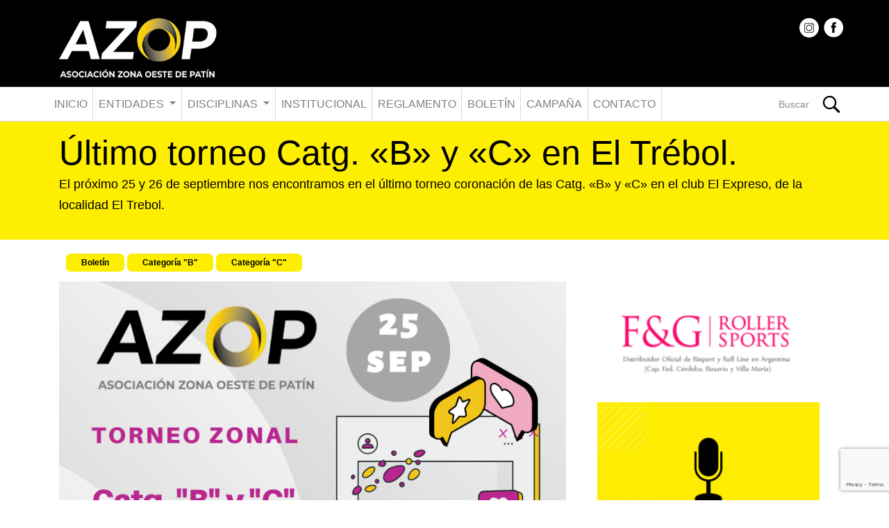

--- FILE ---
content_type: text/html; charset=UTF-8
request_url: https://patinzonaoeste.com.ar/ultimo-torneo-catg-b-y-c-en-el-trebol/
body_size: 12528
content:
<!DOCTYPE html>
<html dir="ltr" lang="es" prefix="og: https://ogp.me/ns#">
<head>
	
    <meta charset="UTF-8">
    <meta name="viewport" content="width=device-width, initial-scale=1">
    <meta http-equiv="X-UA-Compatible" content="IE=edge">
    <link rel="profile" href="https://gmpg.org/xfn/11">
    <link rel="pingback" href="https://patinzonaoeste.com.ar/xmlrpc.php">
	
	<link rel="icon" href="https://patinzonaoeste.com.ar/wp-content/uploads/2022/03/favicon-patin.png" type="image/png">
    
    <link rel="stylesheet" href="https://patinzonaoeste.com.ar/wp-content/themes/patin/inc/assets/css/patin.css?f54" type="text/css" media="all" />
    <link rel="stylesheet" href="https://patinzonaoeste.com.ar/wp-content/themes/patin/inc/assets/css/fullcalendar.min.css" type="text/css" />
	<link rel="stylesheet" href="https://patinzonaoeste.com.ar/wp-content/themes/patin/inc/assets/css/fullcalendar.print.min.css" type="text/css" media="print" />

	<title>Último torneo Catg. «B» y «C» en El Trébol. | Asociación de Patín</title>
	<style>img:is([sizes="auto" i], [sizes^="auto," i]) { contain-intrinsic-size: 3000px 1500px }</style>
	
		<!-- All in One SEO 4.6.6 - aioseo.com -->
		<meta name="description" content="El próximo 25 y 26 de septiembre nos encontramos en el último torneo coronación de las Catg. &quot;B&quot; y &quot;C&quot; en el club El Expreso, de la localidad El Trebol. ⁣" />
		<meta name="robots" content="max-image-preview:large" />
		<link rel="canonical" href="https://patinzonaoeste.com.ar/ultimo-torneo-catg-b-y-c-en-el-trebol/" />
		<meta name="generator" content="All in One SEO (AIOSEO) 4.6.6" />
		<meta property="og:locale" content="es_ES" />
		<meta property="og:site_name" content="Asociación de Patín | Zona Oeste" />
		<meta property="og:type" content="article" />
		<meta property="og:title" content="Último torneo Catg. «B» y «C» en El Trébol. | Asociación de Patín" />
		<meta property="og:description" content="El próximo 25 y 26 de septiembre nos encontramos en el último torneo coronación de las Catg. &quot;B&quot; y &quot;C&quot; en el club El Expreso, de la localidad El Trebol. ⁣" />
		<meta property="og:url" content="https://patinzonaoeste.com.ar/ultimo-torneo-catg-b-y-c-en-el-trebol/" />
		<meta property="article:published_time" content="2021-09-25T21:26:19+00:00" />
		<meta property="article:modified_time" content="2022-01-19T21:33:33+00:00" />
		<meta name="twitter:card" content="summary" />
		<meta name="twitter:title" content="Último torneo Catg. «B» y «C» en El Trébol. | Asociación de Patín" />
		<meta name="twitter:description" content="El próximo 25 y 26 de septiembre nos encontramos en el último torneo coronación de las Catg. &quot;B&quot; y &quot;C&quot; en el club El Expreso, de la localidad El Trebol. ⁣" />
		<script type="application/ld+json" class="aioseo-schema">
			{"@context":"https:\/\/schema.org","@graph":[{"@type":"Article","@id":"https:\/\/patinzonaoeste.com.ar\/ultimo-torneo-catg-b-y-c-en-el-trebol\/#article","name":"\u00daltimo torneo Catg. \u00abB\u00bb y \u00abC\u00bb en El Tr\u00e9bol. | Asociaci\u00f3n de Pat\u00edn","headline":"\u00daltimo torneo Catg. \u00abB\u00bb y \u00abC\u00bb en El Tr\u00e9bol.","author":{"@id":"https:\/\/patinzonaoeste.com.ar\/author\/editor\/#author"},"publisher":{"@id":"https:\/\/patinzonaoeste.com.ar\/#organization"},"image":{"@type":"ImageObject","url":"https:\/\/patinzonaoeste.com.ar\/wp-content\/uploads\/2022\/01\/zonal-catg-c-y-b.png","width":800,"height":800},"datePublished":"2021-09-25T18:26:19-03:00","dateModified":"2022-01-19T18:33:33-03:00","inLanguage":"es-ES","mainEntityOfPage":{"@id":"https:\/\/patinzonaoeste.com.ar\/ultimo-torneo-catg-b-y-c-en-el-trebol\/#webpage"},"isPartOf":{"@id":"https:\/\/patinzonaoeste.com.ar\/ultimo-torneo-catg-b-y-c-en-el-trebol\/#webpage"},"articleSection":"Bolet\u00edn, Categor\u00eda \"B\", Categor\u00eda \"C\""},{"@type":"BreadcrumbList","@id":"https:\/\/patinzonaoeste.com.ar\/ultimo-torneo-catg-b-y-c-en-el-trebol\/#breadcrumblist","itemListElement":[{"@type":"ListItem","@id":"https:\/\/patinzonaoeste.com.ar\/#listItem","position":1,"name":"Hogar","item":"https:\/\/patinzonaoeste.com.ar\/","nextItem":"https:\/\/patinzonaoeste.com.ar\/ultimo-torneo-catg-b-y-c-en-el-trebol\/#listItem"},{"@type":"ListItem","@id":"https:\/\/patinzonaoeste.com.ar\/ultimo-torneo-catg-b-y-c-en-el-trebol\/#listItem","position":2,"name":"\u00daltimo torneo Catg. \"B\" y \"C\" en El Tr\u00e9bol.","previousItem":"https:\/\/patinzonaoeste.com.ar\/#listItem"}]},{"@type":"Organization","@id":"https:\/\/patinzonaoeste.com.ar\/#organization","name":"Asociaci\u00f3n de Pat\u00edn","description":"Zona Oeste","url":"https:\/\/patinzonaoeste.com.ar\/"},{"@type":"Person","@id":"https:\/\/patinzonaoeste.com.ar\/author\/editor\/#author","url":"https:\/\/patinzonaoeste.com.ar\/author\/editor\/","name":"Editor","image":{"@type":"ImageObject","@id":"https:\/\/patinzonaoeste.com.ar\/ultimo-torneo-catg-b-y-c-en-el-trebol\/#authorImage","url":"https:\/\/secure.gravatar.com\/avatar\/bb525f784cb86f8eaafe4da74c96825af1c6b838d3d4d0de3c9cd0fc1d4e4008?s=96&d=mm&r=g","width":96,"height":96,"caption":"Editor"}},{"@type":"WebPage","@id":"https:\/\/patinzonaoeste.com.ar\/ultimo-torneo-catg-b-y-c-en-el-trebol\/#webpage","url":"https:\/\/patinzonaoeste.com.ar\/ultimo-torneo-catg-b-y-c-en-el-trebol\/","name":"\u00daltimo torneo Catg. \u00abB\u00bb y \u00abC\u00bb en El Tr\u00e9bol. | Asociaci\u00f3n de Pat\u00edn","description":"El pr\u00f3ximo 25 y 26 de septiembre nos encontramos en el \u00faltimo torneo coronaci\u00f3n de las Catg. \"B\" y \"C\" en el club El Expreso, de la localidad El Trebol. \u2063","inLanguage":"es-ES","isPartOf":{"@id":"https:\/\/patinzonaoeste.com.ar\/#website"},"breadcrumb":{"@id":"https:\/\/patinzonaoeste.com.ar\/ultimo-torneo-catg-b-y-c-en-el-trebol\/#breadcrumblist"},"author":{"@id":"https:\/\/patinzonaoeste.com.ar\/author\/editor\/#author"},"creator":{"@id":"https:\/\/patinzonaoeste.com.ar\/author\/editor\/#author"},"image":{"@type":"ImageObject","url":"https:\/\/patinzonaoeste.com.ar\/wp-content\/uploads\/2022\/01\/zonal-catg-c-y-b.png","@id":"https:\/\/patinzonaoeste.com.ar\/ultimo-torneo-catg-b-y-c-en-el-trebol\/#mainImage","width":800,"height":800},"primaryImageOfPage":{"@id":"https:\/\/patinzonaoeste.com.ar\/ultimo-torneo-catg-b-y-c-en-el-trebol\/#mainImage"},"datePublished":"2021-09-25T18:26:19-03:00","dateModified":"2022-01-19T18:33:33-03:00"},{"@type":"WebSite","@id":"https:\/\/patinzonaoeste.com.ar\/#website","url":"https:\/\/patinzonaoeste.com.ar\/","name":"Asociaci\u00f3n de Pat\u00edn","description":"Zona Oeste","inLanguage":"es-ES","publisher":{"@id":"https:\/\/patinzonaoeste.com.ar\/#organization"}}]}
		</script>
		<!-- All in One SEO -->

<link rel='dns-prefetch' href='//use.fontawesome.com' />
<link rel="alternate" type="application/rss+xml" title="Asociación de Patín &raquo; Feed" href="https://patinzonaoeste.com.ar/feed/" />
<link rel="alternate" type="application/rss+xml" title="Asociación de Patín &raquo; Feed de los comentarios" href="https://patinzonaoeste.com.ar/comments/feed/" />
<link rel="alternate" type="application/rss+xml" title="Asociación de Patín &raquo; Comentario Último torneo Catg. «B» y «C» en El Trébol. del feed" href="https://patinzonaoeste.com.ar/ultimo-torneo-catg-b-y-c-en-el-trebol/feed/" />
<script type="text/javascript">
/* <![CDATA[ */
window._wpemojiSettings = {"baseUrl":"https:\/\/s.w.org\/images\/core\/emoji\/16.0.1\/72x72\/","ext":".png","svgUrl":"https:\/\/s.w.org\/images\/core\/emoji\/16.0.1\/svg\/","svgExt":".svg","source":{"concatemoji":"https:\/\/patinzonaoeste.com.ar\/wp-includes\/js\/wp-emoji-release.min.js?ver=6.8.3"}};
/*! This file is auto-generated */
!function(s,n){var o,i,e;function c(e){try{var t={supportTests:e,timestamp:(new Date).valueOf()};sessionStorage.setItem(o,JSON.stringify(t))}catch(e){}}function p(e,t,n){e.clearRect(0,0,e.canvas.width,e.canvas.height),e.fillText(t,0,0);var t=new Uint32Array(e.getImageData(0,0,e.canvas.width,e.canvas.height).data),a=(e.clearRect(0,0,e.canvas.width,e.canvas.height),e.fillText(n,0,0),new Uint32Array(e.getImageData(0,0,e.canvas.width,e.canvas.height).data));return t.every(function(e,t){return e===a[t]})}function u(e,t){e.clearRect(0,0,e.canvas.width,e.canvas.height),e.fillText(t,0,0);for(var n=e.getImageData(16,16,1,1),a=0;a<n.data.length;a++)if(0!==n.data[a])return!1;return!0}function f(e,t,n,a){switch(t){case"flag":return n(e,"\ud83c\udff3\ufe0f\u200d\u26a7\ufe0f","\ud83c\udff3\ufe0f\u200b\u26a7\ufe0f")?!1:!n(e,"\ud83c\udde8\ud83c\uddf6","\ud83c\udde8\u200b\ud83c\uddf6")&&!n(e,"\ud83c\udff4\udb40\udc67\udb40\udc62\udb40\udc65\udb40\udc6e\udb40\udc67\udb40\udc7f","\ud83c\udff4\u200b\udb40\udc67\u200b\udb40\udc62\u200b\udb40\udc65\u200b\udb40\udc6e\u200b\udb40\udc67\u200b\udb40\udc7f");case"emoji":return!a(e,"\ud83e\udedf")}return!1}function g(e,t,n,a){var r="undefined"!=typeof WorkerGlobalScope&&self instanceof WorkerGlobalScope?new OffscreenCanvas(300,150):s.createElement("canvas"),o=r.getContext("2d",{willReadFrequently:!0}),i=(o.textBaseline="top",o.font="600 32px Arial",{});return e.forEach(function(e){i[e]=t(o,e,n,a)}),i}function t(e){var t=s.createElement("script");t.src=e,t.defer=!0,s.head.appendChild(t)}"undefined"!=typeof Promise&&(o="wpEmojiSettingsSupports",i=["flag","emoji"],n.supports={everything:!0,everythingExceptFlag:!0},e=new Promise(function(e){s.addEventListener("DOMContentLoaded",e,{once:!0})}),new Promise(function(t){var n=function(){try{var e=JSON.parse(sessionStorage.getItem(o));if("object"==typeof e&&"number"==typeof e.timestamp&&(new Date).valueOf()<e.timestamp+604800&&"object"==typeof e.supportTests)return e.supportTests}catch(e){}return null}();if(!n){if("undefined"!=typeof Worker&&"undefined"!=typeof OffscreenCanvas&&"undefined"!=typeof URL&&URL.createObjectURL&&"undefined"!=typeof Blob)try{var e="postMessage("+g.toString()+"("+[JSON.stringify(i),f.toString(),p.toString(),u.toString()].join(",")+"));",a=new Blob([e],{type:"text/javascript"}),r=new Worker(URL.createObjectURL(a),{name:"wpTestEmojiSupports"});return void(r.onmessage=function(e){c(n=e.data),r.terminate(),t(n)})}catch(e){}c(n=g(i,f,p,u))}t(n)}).then(function(e){for(var t in e)n.supports[t]=e[t],n.supports.everything=n.supports.everything&&n.supports[t],"flag"!==t&&(n.supports.everythingExceptFlag=n.supports.everythingExceptFlag&&n.supports[t]);n.supports.everythingExceptFlag=n.supports.everythingExceptFlag&&!n.supports.flag,n.DOMReady=!1,n.readyCallback=function(){n.DOMReady=!0}}).then(function(){return e}).then(function(){var e;n.supports.everything||(n.readyCallback(),(e=n.source||{}).concatemoji?t(e.concatemoji):e.wpemoji&&e.twemoji&&(t(e.twemoji),t(e.wpemoji)))}))}((window,document),window._wpemojiSettings);
/* ]]> */
</script>
<style id='wp-emoji-styles-inline-css' type='text/css'>

	img.wp-smiley, img.emoji {
		display: inline !important;
		border: none !important;
		box-shadow: none !important;
		height: 1em !important;
		width: 1em !important;
		margin: 0 0.07em !important;
		vertical-align: -0.1em !important;
		background: none !important;
		padding: 0 !important;
	}
</style>
<link rel='stylesheet' id='wp-block-library-css' href='https://patinzonaoeste.com.ar/wp-includes/css/dist/block-library/style.min.css?ver=6.8.3' type='text/css' media='all' />
<style id='classic-theme-styles-inline-css' type='text/css'>
/*! This file is auto-generated */
.wp-block-button__link{color:#fff;background-color:#32373c;border-radius:9999px;box-shadow:none;text-decoration:none;padding:calc(.667em + 2px) calc(1.333em + 2px);font-size:1.125em}.wp-block-file__button{background:#32373c;color:#fff;text-decoration:none}
</style>
<style id='global-styles-inline-css' type='text/css'>
:root{--wp--preset--aspect-ratio--square: 1;--wp--preset--aspect-ratio--4-3: 4/3;--wp--preset--aspect-ratio--3-4: 3/4;--wp--preset--aspect-ratio--3-2: 3/2;--wp--preset--aspect-ratio--2-3: 2/3;--wp--preset--aspect-ratio--16-9: 16/9;--wp--preset--aspect-ratio--9-16: 9/16;--wp--preset--color--black: #000000;--wp--preset--color--cyan-bluish-gray: #abb8c3;--wp--preset--color--white: #ffffff;--wp--preset--color--pale-pink: #f78da7;--wp--preset--color--vivid-red: #cf2e2e;--wp--preset--color--luminous-vivid-orange: #ff6900;--wp--preset--color--luminous-vivid-amber: #fcb900;--wp--preset--color--light-green-cyan: #7bdcb5;--wp--preset--color--vivid-green-cyan: #00d084;--wp--preset--color--pale-cyan-blue: #8ed1fc;--wp--preset--color--vivid-cyan-blue: #0693e3;--wp--preset--color--vivid-purple: #9b51e0;--wp--preset--gradient--vivid-cyan-blue-to-vivid-purple: linear-gradient(135deg,rgba(6,147,227,1) 0%,rgb(155,81,224) 100%);--wp--preset--gradient--light-green-cyan-to-vivid-green-cyan: linear-gradient(135deg,rgb(122,220,180) 0%,rgb(0,208,130) 100%);--wp--preset--gradient--luminous-vivid-amber-to-luminous-vivid-orange: linear-gradient(135deg,rgba(252,185,0,1) 0%,rgba(255,105,0,1) 100%);--wp--preset--gradient--luminous-vivid-orange-to-vivid-red: linear-gradient(135deg,rgba(255,105,0,1) 0%,rgb(207,46,46) 100%);--wp--preset--gradient--very-light-gray-to-cyan-bluish-gray: linear-gradient(135deg,rgb(238,238,238) 0%,rgb(169,184,195) 100%);--wp--preset--gradient--cool-to-warm-spectrum: linear-gradient(135deg,rgb(74,234,220) 0%,rgb(151,120,209) 20%,rgb(207,42,186) 40%,rgb(238,44,130) 60%,rgb(251,105,98) 80%,rgb(254,248,76) 100%);--wp--preset--gradient--blush-light-purple: linear-gradient(135deg,rgb(255,206,236) 0%,rgb(152,150,240) 100%);--wp--preset--gradient--blush-bordeaux: linear-gradient(135deg,rgb(254,205,165) 0%,rgb(254,45,45) 50%,rgb(107,0,62) 100%);--wp--preset--gradient--luminous-dusk: linear-gradient(135deg,rgb(255,203,112) 0%,rgb(199,81,192) 50%,rgb(65,88,208) 100%);--wp--preset--gradient--pale-ocean: linear-gradient(135deg,rgb(255,245,203) 0%,rgb(182,227,212) 50%,rgb(51,167,181) 100%);--wp--preset--gradient--electric-grass: linear-gradient(135deg,rgb(202,248,128) 0%,rgb(113,206,126) 100%);--wp--preset--gradient--midnight: linear-gradient(135deg,rgb(2,3,129) 0%,rgb(40,116,252) 100%);--wp--preset--font-size--small: 13px;--wp--preset--font-size--medium: 20px;--wp--preset--font-size--large: 36px;--wp--preset--font-size--x-large: 42px;--wp--preset--spacing--20: 0.44rem;--wp--preset--spacing--30: 0.67rem;--wp--preset--spacing--40: 1rem;--wp--preset--spacing--50: 1.5rem;--wp--preset--spacing--60: 2.25rem;--wp--preset--spacing--70: 3.38rem;--wp--preset--spacing--80: 5.06rem;--wp--preset--shadow--natural: 6px 6px 9px rgba(0, 0, 0, 0.2);--wp--preset--shadow--deep: 12px 12px 50px rgba(0, 0, 0, 0.4);--wp--preset--shadow--sharp: 6px 6px 0px rgba(0, 0, 0, 0.2);--wp--preset--shadow--outlined: 6px 6px 0px -3px rgba(255, 255, 255, 1), 6px 6px rgba(0, 0, 0, 1);--wp--preset--shadow--crisp: 6px 6px 0px rgba(0, 0, 0, 1);}:where(.is-layout-flex){gap: 0.5em;}:where(.is-layout-grid){gap: 0.5em;}body .is-layout-flex{display: flex;}.is-layout-flex{flex-wrap: wrap;align-items: center;}.is-layout-flex > :is(*, div){margin: 0;}body .is-layout-grid{display: grid;}.is-layout-grid > :is(*, div){margin: 0;}:where(.wp-block-columns.is-layout-flex){gap: 2em;}:where(.wp-block-columns.is-layout-grid){gap: 2em;}:where(.wp-block-post-template.is-layout-flex){gap: 1.25em;}:where(.wp-block-post-template.is-layout-grid){gap: 1.25em;}.has-black-color{color: var(--wp--preset--color--black) !important;}.has-cyan-bluish-gray-color{color: var(--wp--preset--color--cyan-bluish-gray) !important;}.has-white-color{color: var(--wp--preset--color--white) !important;}.has-pale-pink-color{color: var(--wp--preset--color--pale-pink) !important;}.has-vivid-red-color{color: var(--wp--preset--color--vivid-red) !important;}.has-luminous-vivid-orange-color{color: var(--wp--preset--color--luminous-vivid-orange) !important;}.has-luminous-vivid-amber-color{color: var(--wp--preset--color--luminous-vivid-amber) !important;}.has-light-green-cyan-color{color: var(--wp--preset--color--light-green-cyan) !important;}.has-vivid-green-cyan-color{color: var(--wp--preset--color--vivid-green-cyan) !important;}.has-pale-cyan-blue-color{color: var(--wp--preset--color--pale-cyan-blue) !important;}.has-vivid-cyan-blue-color{color: var(--wp--preset--color--vivid-cyan-blue) !important;}.has-vivid-purple-color{color: var(--wp--preset--color--vivid-purple) !important;}.has-black-background-color{background-color: var(--wp--preset--color--black) !important;}.has-cyan-bluish-gray-background-color{background-color: var(--wp--preset--color--cyan-bluish-gray) !important;}.has-white-background-color{background-color: var(--wp--preset--color--white) !important;}.has-pale-pink-background-color{background-color: var(--wp--preset--color--pale-pink) !important;}.has-vivid-red-background-color{background-color: var(--wp--preset--color--vivid-red) !important;}.has-luminous-vivid-orange-background-color{background-color: var(--wp--preset--color--luminous-vivid-orange) !important;}.has-luminous-vivid-amber-background-color{background-color: var(--wp--preset--color--luminous-vivid-amber) !important;}.has-light-green-cyan-background-color{background-color: var(--wp--preset--color--light-green-cyan) !important;}.has-vivid-green-cyan-background-color{background-color: var(--wp--preset--color--vivid-green-cyan) !important;}.has-pale-cyan-blue-background-color{background-color: var(--wp--preset--color--pale-cyan-blue) !important;}.has-vivid-cyan-blue-background-color{background-color: var(--wp--preset--color--vivid-cyan-blue) !important;}.has-vivid-purple-background-color{background-color: var(--wp--preset--color--vivid-purple) !important;}.has-black-border-color{border-color: var(--wp--preset--color--black) !important;}.has-cyan-bluish-gray-border-color{border-color: var(--wp--preset--color--cyan-bluish-gray) !important;}.has-white-border-color{border-color: var(--wp--preset--color--white) !important;}.has-pale-pink-border-color{border-color: var(--wp--preset--color--pale-pink) !important;}.has-vivid-red-border-color{border-color: var(--wp--preset--color--vivid-red) !important;}.has-luminous-vivid-orange-border-color{border-color: var(--wp--preset--color--luminous-vivid-orange) !important;}.has-luminous-vivid-amber-border-color{border-color: var(--wp--preset--color--luminous-vivid-amber) !important;}.has-light-green-cyan-border-color{border-color: var(--wp--preset--color--light-green-cyan) !important;}.has-vivid-green-cyan-border-color{border-color: var(--wp--preset--color--vivid-green-cyan) !important;}.has-pale-cyan-blue-border-color{border-color: var(--wp--preset--color--pale-cyan-blue) !important;}.has-vivid-cyan-blue-border-color{border-color: var(--wp--preset--color--vivid-cyan-blue) !important;}.has-vivid-purple-border-color{border-color: var(--wp--preset--color--vivid-purple) !important;}.has-vivid-cyan-blue-to-vivid-purple-gradient-background{background: var(--wp--preset--gradient--vivid-cyan-blue-to-vivid-purple) !important;}.has-light-green-cyan-to-vivid-green-cyan-gradient-background{background: var(--wp--preset--gradient--light-green-cyan-to-vivid-green-cyan) !important;}.has-luminous-vivid-amber-to-luminous-vivid-orange-gradient-background{background: var(--wp--preset--gradient--luminous-vivid-amber-to-luminous-vivid-orange) !important;}.has-luminous-vivid-orange-to-vivid-red-gradient-background{background: var(--wp--preset--gradient--luminous-vivid-orange-to-vivid-red) !important;}.has-very-light-gray-to-cyan-bluish-gray-gradient-background{background: var(--wp--preset--gradient--very-light-gray-to-cyan-bluish-gray) !important;}.has-cool-to-warm-spectrum-gradient-background{background: var(--wp--preset--gradient--cool-to-warm-spectrum) !important;}.has-blush-light-purple-gradient-background{background: var(--wp--preset--gradient--blush-light-purple) !important;}.has-blush-bordeaux-gradient-background{background: var(--wp--preset--gradient--blush-bordeaux) !important;}.has-luminous-dusk-gradient-background{background: var(--wp--preset--gradient--luminous-dusk) !important;}.has-pale-ocean-gradient-background{background: var(--wp--preset--gradient--pale-ocean) !important;}.has-electric-grass-gradient-background{background: var(--wp--preset--gradient--electric-grass) !important;}.has-midnight-gradient-background{background: var(--wp--preset--gradient--midnight) !important;}.has-small-font-size{font-size: var(--wp--preset--font-size--small) !important;}.has-medium-font-size{font-size: var(--wp--preset--font-size--medium) !important;}.has-large-font-size{font-size: var(--wp--preset--font-size--large) !important;}.has-x-large-font-size{font-size: var(--wp--preset--font-size--x-large) !important;}
:where(.wp-block-post-template.is-layout-flex){gap: 1.25em;}:where(.wp-block-post-template.is-layout-grid){gap: 1.25em;}
:where(.wp-block-columns.is-layout-flex){gap: 2em;}:where(.wp-block-columns.is-layout-grid){gap: 2em;}
:root :where(.wp-block-pullquote){font-size: 1.5em;line-height: 1.6;}
</style>
<link rel='stylesheet' id='contact-form-7-css' href='https://patinzonaoeste.com.ar/wp-content/plugins/contact-form-7/includes/css/styles.css?ver=5.9.6' type='text/css' media='all' />
<link rel='stylesheet' id='photospace_responsive_gallery-frontend-css' href='https://patinzonaoeste.com.ar/wp-content/plugins/photospace-responsive/plugin-assets/css/frontend.css?ver=1.0.0' type='text/css' media='all' />
<link rel='stylesheet' id='wp-pagenavi-css' href='https://patinzonaoeste.com.ar/wp-content/plugins/wp-pagenavi/pagenavi-css.css?ver=2.70' type='text/css' media='all' />
<link rel='stylesheet' id='wp-bootstrap-starter-bootstrap-css-css' href='https://patinzonaoeste.com.ar/wp-content/themes/patin/inc/assets/css/bootstrap.min.css?ver=6.8.3' type='text/css' media='all' />
<link rel='stylesheet' id='wp-bootstrap-pro-fontawesome-cdn-css' href='https://use.fontawesome.com/releases/v5.1.0/css/all.css?ver=6.8.3' type='text/css' media='all' />
<link rel='stylesheet' id='wp-bootstrap-starter-style-css' href='https://patinzonaoeste.com.ar/wp-content/themes/patin/style.css?ver=6.8.3' type='text/css' media='all' />
<script type="text/javascript" src="https://patinzonaoeste.com.ar/wp-includes/js/jquery/jquery.min.js?ver=3.7.1" id="jquery-core-js"></script>
<script type="text/javascript" src="https://patinzonaoeste.com.ar/wp-includes/js/jquery/jquery-migrate.min.js?ver=3.4.1" id="jquery-migrate-js"></script>
<!--[if lt IE 9]>
<script type="text/javascript" src="https://patinzonaoeste.com.ar/wp-content/themes/patin/inc/assets/js/html5.js?ver=3.7.0" id="html5hiv-js"></script>
<![endif]-->
<link rel="https://api.w.org/" href="https://patinzonaoeste.com.ar/wp-json/" /><link rel="alternate" title="JSON" type="application/json" href="https://patinzonaoeste.com.ar/wp-json/wp/v2/posts/51322" /><link rel="EditURI" type="application/rsd+xml" title="RSD" href="https://patinzonaoeste.com.ar/xmlrpc.php?rsd" />
<meta name="generator" content="WordPress 6.8.3" />
<link rel='shortlink' href='https://patinzonaoeste.com.ar/?p=51322' />
<link rel="alternate" title="oEmbed (JSON)" type="application/json+oembed" href="https://patinzonaoeste.com.ar/wp-json/oembed/1.0/embed?url=https%3A%2F%2Fpatinzonaoeste.com.ar%2Fultimo-torneo-catg-b-y-c-en-el-trebol%2F" />
<link rel="alternate" title="oEmbed (XML)" type="text/xml+oembed" href="https://patinzonaoeste.com.ar/wp-json/oembed/1.0/embed?url=https%3A%2F%2Fpatinzonaoeste.com.ar%2Fultimo-torneo-catg-b-y-c-en-el-trebol%2F&#038;format=xml" />
<!--	photospace [ START ] -->
<style type="text/css">

.photospace_res ul.thumbs img {
    width: 50px;
    height: 50px;
}

.photospace_res .thumnail_row a.pageLink {
    width: 50px;
    height: 50px;
    line-height: 50px;
}

    .photospace_res ul.thumbs li {
        margin-bottom: 10px !important;
        margin-right: 10px !important;
    }

    .photospace_res .next,
    .photospace_res .prev {
        margin-right: 10px !important;
        margin-bottom: 10px !important;
    }


</style>
<!--	photospace [ END ] --> 
<!-- WordPress Most Popular --><script type="text/javascript">/* <![CDATA[ */ jQuery.post("https://patinzonaoeste.com.ar/wp-admin/admin-ajax.php", { action: "wmp_update", id: 51322, token: "7afeef1163" }); /* ]]> */</script><!-- /WordPress Most Popular -->		<script>
			document.documentElement.className = document.documentElement.className.replace('no-js', 'js');
		</script>
				<style>
			.no-js img.lazyload {
				display: none;
			}

			figure.wp-block-image img.lazyloading {
				min-width: 150px;
			}

						.lazyload, .lazyloading {
				opacity: 0;
			}

			.lazyloaded {
				opacity: 1;
				transition: opacity 400ms;
				transition-delay: 0ms;
			}

					</style>
		<link rel="pingback" href="https://patinzonaoeste.com.ar/xmlrpc.php">    <style type="text/css">
        #page-sub-header { background: #fff; }
    </style>
    
<!-- BEGIN ExactMetrics v5.3.10 Universal Analytics - https://exactmetrics.com/ -->
<script>
(function(i,s,o,g,r,a,m){i['GoogleAnalyticsObject']=r;i[r]=i[r]||function(){
	(i[r].q=i[r].q||[]).push(arguments)},i[r].l=1*new Date();a=s.createElement(o),
	m=s.getElementsByTagName(o)[0];a.async=1;a.src=g;m.parentNode.insertBefore(a,m)
})(window,document,'script','https://www.google-analytics.com/analytics.js','ga');
  ga('create', 'UA-40454593-1', 'auto');
  ga('send', 'pageview');
</script>
<!-- END ExactMetrics Universal Analytics -->
	
</head>

<body class="wp-singular post-template-default single single-post postid-51322 single-format-standard wp-theme-patin">
	
<div id="page" class="site">
	
	<div id="top">
		
        <div class="container">
        	
            <div class="row">
                
                <div class="col pull-left pt-3">
                    
                    <a href="https://patinzonaoeste.com.ar/">
                        <img style="--smush-placeholder-width: 350px; --smush-placeholder-aspect-ratio: 350/150;max-height:110px;" data-src="https://patinzonaoeste.com.ar/wp-content/uploads/2022/03/logo-asociacion-patin.png" alt="Asociación de Patín" src="[data-uri]" class="lazyload"><noscript><img style="max-height:110px;" src="https://patinzonaoeste.com.ar/wp-content/uploads/2022/03/logo-asociacion-patin.png" alt="Asociación de Patín"></noscript>
                    </a>
                    
                </div>
                
                <div class="col pull-right">
                	
                	<ul id="social_links">
                        
                        	                        <li>
	                        	<a href="https://www.instagram.com/azopatin/" target="_blank">
	                        		<img data-src="https://patinzonaoeste.com.ar/wp-content/themes/patin/inc/assets/images/instagram.svg" style="width: 28px; height: 28px;" src="[data-uri]" class="lazyload"><noscript><img src="https://patinzonaoeste.com.ar/wp-content/themes/patin/inc/assets/images/instagram.svg" style="width: 28px; height: 28px;"></noscript>
	                        	</a>
	                        </li>
                                                
                        	                        <li>
	                        	<a href="https://www.facebook.com/patinzonaoeste/" target="_blank">
	                        		<img data-src="https://patinzonaoeste.com.ar/wp-content/themes/patin/inc/assets/images/facebook.svg" src="[data-uri]" class="lazyload"><noscript><img data-src="https://patinzonaoeste.com.ar/wp-content/themes/patin/inc/assets/images/facebook.svg" src="[data-uri]" class="lazyload"><noscript><img src="https://patinzonaoeste.com.ar/wp-content/themes/patin/inc/assets/images/facebook.svg"></noscript></noscript>
	                        	</a>
	                        </li>
                        
                                                
                    </ul>
                    
                	<!--button type="button" style="margin:25px 30px 0 0;" class="float-right sg-popup-id-54657 btn btn-success" data-container="body" data-toggle="popover" data-placement="bottom" title="Ingres&aacute; tu email" data-popover-content="#a1">
					  	 Suscribite al Newsletter 
					</button>
					
					<div id="a1" class="hidden">
					    <div class="popover-body">
					        
<div class="wpcf7 no-js" id="wpcf7-f215-o1" lang="es-ES" dir="ltr">
<div class="screen-reader-response"><p role="status" aria-live="polite" aria-atomic="true"></p> <ul></ul></div>
<form action="/ultimo-torneo-catg-b-y-c-en-el-trebol/#wpcf7-f215-o1" method="post" class="wpcf7-form init" aria-label="Formulario de contacto" novalidate="novalidate" data-status="init">
<div style="display: none;">
<input type="hidden" name="_wpcf7" value="215" />
<input type="hidden" name="_wpcf7_version" value="5.9.6" />
<input type="hidden" name="_wpcf7_locale" value="es_ES" />
<input type="hidden" name="_wpcf7_unit_tag" value="wpcf7-f215-o1" />
<input type="hidden" name="_wpcf7_container_post" value="0" />
<input type="hidden" name="_wpcf7_posted_data_hash" value="" />
<input type="hidden" name="_wpcf7_recaptcha_response" value="" />
</div>
<div class="form-row align-items-center">
	<div class="col-md-12 form-group">
		<p><span class="wpcf7-form-control-wrap" data-name="your-email"><input size="40" maxlength="80" class="wpcf7-form-control wpcf7-email wpcf7-validates-as-required wpcf7-text wpcf7-validates-as-email form-control" aria-required="true" aria-invalid="false" placeholder="Ingresar Email" value="" type="email" name="your-email" /></span>
		</p>
	</div>
	<div class="col-md-12 form-group">
		<p><input class="wpcf7-form-control wpcf7-submit has-spinner btn btn-success" type="submit" value="Enviar" />
		</p>
	</div>
</div><p style="display: none !important;" class="akismet-fields-container" data-prefix="_wpcf7_ak_"><label>&#916;<textarea name="_wpcf7_ak_hp_textarea" cols="45" rows="8" maxlength="100"></textarea></label><input type="hidden" id="ak_js_1" name="_wpcf7_ak_js" value="6"/><script>document.getElementById( "ak_js_1" ).setAttribute( "value", ( new Date() ).getTime() );</script></p><div class="wpcf7-response-output" aria-hidden="true"></div>
</form>
</div>
					    </div>
					</div--> 
                    
                </div>
            </div>
        </div>
    </div>
		
	<header>
		
        <div class="container">
        	
       		<div class="row">
           	
	            <nav class="navbar navbar-expand-xl navbar-light">
	                
	                <button class="navbar-toggler" type="button" data-toggle="collapse" data-target="#main-nav" aria-controls="" aria-expanded="false" aria-label="Toggle navigation">
	                    <span class="navbar-toggler-icon"></span>
	                </button>
	
	                <div id="main-nav" class="collapse navbar-collapse"><ul id="menu-menu-1" class="navbar-nav mr-auto"><li id="menu-item-50288" class="nav-item menu-item menu-item-type-post_type menu-item-object-page menu-item-home menu-item-50288"><a title="Inicio" href="https://patinzonaoeste.com.ar/" class="nav-link">Inicio</a></li>
<li id="menu-item-50280" class="nav-item menu-item menu-item-type-post_type menu-item-object-page menu-item-has-children menu-item-50280 dropdown"><a title="Entidades" href="#" data-toggle="dropdown" class="dropdown-toggle nav-link" aria-haspopup="true">Entidades <span class="caret"></span></a>
<ul role="menu" class=" dropdown-menu">
	<li id="menu-item-50281" class="nav-item menu-item menu-item-type-post_type menu-item-object-page menu-item-50281"><a title="Clubes" href="https://patinzonaoeste.com.ar/clubes-tecnicos/clubes/" class="dropdown-item">Clubes</a></li>
	<li id="menu-item-50282" class="nav-item menu-item menu-item-type-post_type menu-item-object-page menu-item-50282"><a title="Técnicos" href="https://patinzonaoeste.com.ar/clubes-tecnicos/tecnicos/" class="dropdown-item">Técnicos</a></li>
</ul>
</li>
<li id="menu-item-50284" class="nav-item menu-item menu-item-type-post_type menu-item-object-page menu-item-has-children menu-item-50284 dropdown"><a title="Disciplinas" href="#" data-toggle="dropdown" class="dropdown-toggle nav-link" aria-haspopup="true">Disciplinas <span class="caret"></span></a>
<ul role="menu" class=" dropdown-menu">
	<li id="menu-item-50285" class="nav-item menu-item menu-item-type-post_type menu-item-object-page menu-item-50285"><a title="Patín Artístico" href="https://patinzonaoeste.com.ar/disciplinas/patin-artistico/" class="dropdown-item">Patín Artístico</a></li>
	<li id="menu-item-50286" class="nav-item menu-item menu-item-type-post_type menu-item-object-page menu-item-50286"><a title="Patín Carrera" href="https://patinzonaoeste.com.ar/disciplinas/patin-carrera/" class="dropdown-item">Patín Carrera</a></li>
	<li id="menu-item-50287" class="nav-item menu-item menu-item-type-post_type menu-item-object-page menu-item-50287"><a title="Hockey" href="https://patinzonaoeste.com.ar/disciplinas/hockey/" class="dropdown-item">Hockey</a></li>
</ul>
</li>
<li id="menu-item-50290" class="nav-item menu-item menu-item-type-post_type menu-item-object-page menu-item-50290"><a title="Institucional" href="https://patinzonaoeste.com.ar/institucional/" class="nav-link">Institucional</a></li>
<li id="menu-item-50294" class="nav-item menu-item menu-item-type-post_type menu-item-object-page menu-item-50294"><a title="Reglamento" href="https://patinzonaoeste.com.ar/resultados/" class="nav-link">Reglamento</a></li>
<li id="menu-item-50295" class="nav-item menu-item menu-item-type-taxonomy menu-item-object-category current-post-ancestor current-menu-parent current-post-parent menu-item-50295"><a title="Boletín" href="https://patinzonaoeste.com.ar/boletin/" class="nav-link">Boletín</a></li>
<li id="menu-item-50278" class="nav-item menu-item menu-item-type-post_type menu-item-object-page menu-item-50278"><a title="Campaña" href="https://patinzonaoeste.com.ar/campana/" class="nav-link">Campaña</a></li>
<li id="menu-item-50283" class="nav-item menu-item menu-item-type-post_type menu-item-object-page menu-item-50283"><a title="Contacto" href="https://patinzonaoeste.com.ar/contacto/" class="nav-link">Contacto</a></li>
</ul></div>		                
		            <form action="https://patinzonaoeste.com.ar" class="form-inline my-2 my-lg-0">
		              	<input class="form-control mr-sm-2" name="s" type="text" placeholder="Buscar" aria-label="Buscar">
		              	<button class="btn btn-secondary my-2 my-sm-0" type="submit"><img data-src="https://patinzonaoeste.com.ar/wp-content/themes/patin/inc/assets/images/buscar.svg" src="[data-uri]" class="lazyload"><noscript><img src="https://patinzonaoeste.com.ar/wp-content/themes/patin/inc/assets/images/buscar.svg"></noscript></button>
		            </form>
		            
	            </nav>
	            
	  		</div>
            
        </div>
        
    </header>


		
	<section class="inner" role="banner">
	
		<div class="container">
			
			<div class="row">
	
		        <div class="col-12">
		        	
		        	<h1>
		        		Último torneo Catg. «B» y «C» en El Trébol.		        	</h1>
		        	
		        	<p>
			        	El próximo 25 y 26 de septiembre nos encontramos en el último torneo coronación de las Catg. «B» y «C» en el club El Expreso, de la localidad El Trebol. ⁣&nbsp;
			        </p>
		        	
		        </div>
	
			</div>
			
		</div>
	
	</section>
	
	<section>
		
		<div class="container">
			
			<div class="inner">
					
				<div class="category" style="padding: 0 10px 10px; margin-top: -10px;">
					            		
	        		<ul>
	        			<li><a href="https://patinzonaoeste.com.ar/boletin/" style="color:#000;">Boletín</a></li> <li><a href="https://patinzonaoeste.com.ar/boletin/categoria-b/" style="color:#000;">Categoría "B"</a></li> <li><a href="https://patinzonaoeste.com.ar/boletin/categoria-c/" style="color:#000;">Categoría "C"</a></li> 	        		</ul>
	        		
	        	</div>
			
			</div>
			
			<article id="post-51322" class="post row">
	
				<div class="post-thumbnail col-lg-8">
			
										
						<img width="800" height="800" src="https://patinzonaoeste.com.ar/wp-content/uploads/2022/01/zonal-catg-c-y-b.png" class="attachment-full size-full wp-post-image" alt="" decoding="async" fetchpriority="high" srcset="https://patinzonaoeste.com.ar/wp-content/uploads/2022/01/zonal-catg-c-y-b.png 800w, https://patinzonaoeste.com.ar/wp-content/uploads/2022/01/zonal-catg-c-y-b-300x300.png 300w, https://patinzonaoeste.com.ar/wp-content/uploads/2022/01/zonal-catg-c-y-b-150x150.png 150w, https://patinzonaoeste.com.ar/wp-content/uploads/2022/01/zonal-catg-c-y-b-768x768.png 768w, https://patinzonaoeste.com.ar/wp-content/uploads/2022/01/zonal-catg-c-y-b-100x100.png 100w" sizes="(max-width: 800px) 100vw, 800px" />						
						
					
					<div style="text-align: justify;">
						<p>El próximo 25 y 26 de septiembre nos encontramos en el último torneo coronación de las Catg. «B» y «C» en el club El Expreso, de la localidad El Trebol. ⁣</p>
	
					</div>
					
				</div>
				
				<div class="col-lg-4 course_sidebar">
					
					<aside id="secondary" class="widget-area col-12" role="complementary">
						
						<section id="media_image-7" class="widget widget_media_image"><a href="https://www.fygrollersports.com.ar/"><img width="300" height="137" data-src="https://patinzonaoeste.com.ar/wp-content/uploads/2019/06/fyg-sponsor-300x137.png" class="image wp-image-50417  attachment-medium size-medium lazyload" alt="" style="--smush-placeholder-width: 300px; --smush-placeholder-aspect-ratio: 300/137;max-width: 100%; height: auto;" decoding="async" data-srcset="https://patinzonaoeste.com.ar/wp-content/uploads/2019/06/fyg-sponsor-300x137.png 300w, https://patinzonaoeste.com.ar/wp-content/uploads/2019/06/fyg-sponsor-100x46.png 100w, https://patinzonaoeste.com.ar/wp-content/uploads/2019/06/fyg-sponsor.png 435w" data-sizes="(max-width: 300px) 100vw, 300px" src="[data-uri]" /><noscript><img width="300" height="137" src="https://patinzonaoeste.com.ar/wp-content/uploads/2019/06/fyg-sponsor-300x137.png" class="image wp-image-50417  attachment-medium size-medium" alt="" style="max-width: 100%; height: auto;" decoding="async" srcset="https://patinzonaoeste.com.ar/wp-content/uploads/2019/06/fyg-sponsor-300x137.png 300w, https://patinzonaoeste.com.ar/wp-content/uploads/2019/06/fyg-sponsor-100x46.png 100w, https://patinzonaoeste.com.ar/wp-content/uploads/2019/06/fyg-sponsor.png 435w" sizes="(max-width: 300px) 100vw, 300px" /></noscript></a></section><section id="media_image-6" class="widget widget_media_image"><a href="https://patinzonaoeste.com.ar/boletin/"><img width="300" height="225" data-src="https://patinzonaoeste.com.ar/wp-content/uploads/2019/04/1-1-300x225.png" class="image wp-image-52135  attachment-medium size-medium lazyload" alt="" style="--smush-placeholder-width: 300px; --smush-placeholder-aspect-ratio: 300/225;max-width: 100%; height: auto;" decoding="async" data-srcset="https://patinzonaoeste.com.ar/wp-content/uploads/2019/04/1-1-300x225.png 300w, https://patinzonaoeste.com.ar/wp-content/uploads/2019/04/1-1.png 1024w, https://patinzonaoeste.com.ar/wp-content/uploads/2019/04/1-1-768x576.png 768w, https://patinzonaoeste.com.ar/wp-content/uploads/2019/04/1-1-1536x1152.png 1536w, https://patinzonaoeste.com.ar/wp-content/uploads/2019/04/1-1-100x75.png 100w" data-sizes="(max-width: 300px) 100vw, 300px" src="[data-uri]" /><noscript><img width="300" height="225" src="https://patinzonaoeste.com.ar/wp-content/uploads/2019/04/1-1-300x225.png" class="image wp-image-52135  attachment-medium size-medium" alt="" style="max-width: 100%; height: auto;" decoding="async" srcset="https://patinzonaoeste.com.ar/wp-content/uploads/2019/04/1-1-300x225.png 300w, https://patinzonaoeste.com.ar/wp-content/uploads/2019/04/1-1.png 1024w, https://patinzonaoeste.com.ar/wp-content/uploads/2019/04/1-1-768x576.png 768w, https://patinzonaoeste.com.ar/wp-content/uploads/2019/04/1-1-1536x1152.png 1536w, https://patinzonaoeste.com.ar/wp-content/uploads/2019/04/1-1-100x75.png 100w" sizes="(max-width: 300px) 100vw, 300px" /></noscript></a></section><section id="media_image-5" class="widget widget_media_image"><a href="https://patinzonaoeste.com.ar/boletin/categoria-a-e-internacional/"><img width="300" height="225" data-src="https://patinzonaoeste.com.ar/wp-content/uploads/2019/04/2-1-300x225.png" class="image wp-image-52136  attachment-medium size-medium lazyload" alt="" style="--smush-placeholder-width: 300px; --smush-placeholder-aspect-ratio: 300/225;max-width: 100%; height: auto;" decoding="async" loading="lazy" data-srcset="https://patinzonaoeste.com.ar/wp-content/uploads/2019/04/2-1-300x225.png 300w, https://patinzonaoeste.com.ar/wp-content/uploads/2019/04/2-1.png 1024w, https://patinzonaoeste.com.ar/wp-content/uploads/2019/04/2-1-768x576.png 768w, https://patinzonaoeste.com.ar/wp-content/uploads/2019/04/2-1-1536x1152.png 1536w, https://patinzonaoeste.com.ar/wp-content/uploads/2019/04/2-1-100x75.png 100w" data-sizes="auto, (max-width: 300px) 100vw, 300px" src="[data-uri]" /><noscript><img width="300" height="225" src="https://patinzonaoeste.com.ar/wp-content/uploads/2019/04/2-1-300x225.png" class="image wp-image-52136  attachment-medium size-medium" alt="" style="max-width: 100%; height: auto;" decoding="async" loading="lazy" srcset="https://patinzonaoeste.com.ar/wp-content/uploads/2019/04/2-1-300x225.png 300w, https://patinzonaoeste.com.ar/wp-content/uploads/2019/04/2-1.png 1024w, https://patinzonaoeste.com.ar/wp-content/uploads/2019/04/2-1-768x576.png 768w, https://patinzonaoeste.com.ar/wp-content/uploads/2019/04/2-1-1536x1152.png 1536w, https://patinzonaoeste.com.ar/wp-content/uploads/2019/04/2-1-100x75.png 100w" sizes="auto, (max-width: 300px) 100vw, 300px" /></noscript></a></section><section id="media_image-4" class="widget widget_media_image"><img width="300" height="225" data-src="https://patinzonaoeste.com.ar/wp-content/uploads/2019/04/3-1-300x225.png" class="image wp-image-52137  attachment-medium size-medium lazyload" alt="" style="--smush-placeholder-width: 300px; --smush-placeholder-aspect-ratio: 300/225;max-width: 100%; height: auto;" decoding="async" loading="lazy" data-srcset="https://patinzonaoeste.com.ar/wp-content/uploads/2019/04/3-1-300x225.png 300w, https://patinzonaoeste.com.ar/wp-content/uploads/2019/04/3-1.png 1024w, https://patinzonaoeste.com.ar/wp-content/uploads/2019/04/3-1-768x576.png 768w, https://patinzonaoeste.com.ar/wp-content/uploads/2019/04/3-1-1536x1152.png 1536w, https://patinzonaoeste.com.ar/wp-content/uploads/2019/04/3-1-100x75.png 100w" data-sizes="auto, (max-width: 300px) 100vw, 300px" src="[data-uri]" /><noscript><img width="300" height="225" src="https://patinzonaoeste.com.ar/wp-content/uploads/2019/04/3-1-300x225.png" class="image wp-image-52137  attachment-medium size-medium" alt="" style="max-width: 100%; height: auto;" decoding="async" loading="lazy" srcset="https://patinzonaoeste.com.ar/wp-content/uploads/2019/04/3-1-300x225.png 300w, https://patinzonaoeste.com.ar/wp-content/uploads/2019/04/3-1.png 1024w, https://patinzonaoeste.com.ar/wp-content/uploads/2019/04/3-1-768x576.png 768w, https://patinzonaoeste.com.ar/wp-content/uploads/2019/04/3-1-1536x1152.png 1536w, https://patinzonaoeste.com.ar/wp-content/uploads/2019/04/3-1-100x75.png 100w" sizes="auto, (max-width: 300px) 100vw, 300px" /></noscript></section><section id="media_image-2" class="widget widget_media_image"><a href="https://www.instagram.com/stories/azopatin/"><img width="1024" height="768" data-src="https://patinzonaoeste.com.ar/wp-content/uploads/2019/04/4-1.png" class="image wp-image-52138  attachment-full size-full lazyload" alt="" style="--smush-placeholder-width: 1024px; --smush-placeholder-aspect-ratio: 1024/768;max-width: 100%; height: auto;" decoding="async" loading="lazy" data-srcset="https://patinzonaoeste.com.ar/wp-content/uploads/2019/04/4-1.png 1024w, https://patinzonaoeste.com.ar/wp-content/uploads/2019/04/4-1-300x225.png 300w, https://patinzonaoeste.com.ar/wp-content/uploads/2019/04/4-1-768x576.png 768w, https://patinzonaoeste.com.ar/wp-content/uploads/2019/04/4-1-1536x1152.png 1536w, https://patinzonaoeste.com.ar/wp-content/uploads/2019/04/4-1-100x75.png 100w" data-sizes="auto, (max-width: 1024px) 100vw, 1024px" src="[data-uri]" /><noscript><img width="1024" height="768" src="https://patinzonaoeste.com.ar/wp-content/uploads/2019/04/4-1.png" class="image wp-image-52138  attachment-full size-full" alt="" style="max-width: 100%; height: auto;" decoding="async" loading="lazy" srcset="https://patinzonaoeste.com.ar/wp-content/uploads/2019/04/4-1.png 1024w, https://patinzonaoeste.com.ar/wp-content/uploads/2019/04/4-1-300x225.png 300w, https://patinzonaoeste.com.ar/wp-content/uploads/2019/04/4-1-768x576.png 768w, https://patinzonaoeste.com.ar/wp-content/uploads/2019/04/4-1-1536x1152.png 1536w, https://patinzonaoeste.com.ar/wp-content/uploads/2019/04/4-1-100x75.png 100w" sizes="auto, (max-width: 1024px) 100vw, 1024px" /></noscript></a></section>						
						<h2 style="margin-bottom:0px;">
							Compartir
						</h2>
						
						<ul id="social_links" style="float: left; line-height: 20px; margin: 0 7px;">
	                        <li>
	                        	<a href="https://www.facebook.com/sharer/sharer.php?u=https://patinzonaoeste.com.ar/ultimo-torneo-catg-b-y-c-en-el-trebol/" target="_blank">
	                        		<img data-src="https://patinzonaoeste.com.ar/wp-content/themes/patin/inc/assets/images/facebook.png" src="[data-uri]" class="lazyload"><noscript><img src="https://patinzonaoeste.com.ar/wp-content/themes/patin/inc/assets/images/facebook.png"></noscript>
	                        	</a>
	                        </li>
	                        <li>
	                        	<a href="https://twitter.com/share?url=https://patinzonaoeste.com.ar/ultimo-torneo-catg-b-y-c-en-el-trebol/&text=Último torneo Catg. «B» y «C» en El Trébol." target="_blank">
	                        		<img data-src="https://patinzonaoeste.com.ar/wp-content/themes/patin/inc/assets/images/twitter.png" src="[data-uri]" class="lazyload"><noscript><img src="https://patinzonaoeste.com.ar/wp-content/themes/patin/inc/assets/images/twitter.png"></noscript>
	                        	</a>
	                        </li>
	                        <!--li>
	                        	<a href="whatsapp://send?text=https://patinzonaoeste.com.ar/ultimo-torneo-catg-b-y-c-en-el-trebol/" target="_blank">
	                        		<img data-src="https://patinzonaoeste.com.ar/wp-content/themes/patin/inc/assets/images/whatsapp.png" src="[data-uri]" class="lazyload"><noscript><img src="https://patinzonaoeste.com.ar/wp-content/themes/patin/inc/assets/images/whatsapp.png"></noscript>
	                        	</a>
	                        </li-->
	                        <li>
	                        	<a href="/cdn-cgi/l/email-protection#[base64]" target="_blank">
	                        		<img data-src="https://patinzonaoeste.com.ar/wp-content/themes/patin/inc/assets/images/mail.png" src="[data-uri]" class="lazyload"><noscript><img src="https://patinzonaoeste.com.ar/wp-content/themes/patin/inc/assets/images/mail.png"></noscript>
	                        	</a>
	                        </li>
	                        
	                    </ul>
						
					</aside>
					
				</div>
				
			</article>
		
		</div>
		
	</section>
	
	
		
		<section class="dark">
			
			<div class="container">
				
				<div class="row">
					
					<div class="col-12 text-center">
						
						<h2>
							Te puede interesar...
						</h2>
						
					</div>
					
				</div>
				
				<div class="row course-list next home">
					
							            
		                <div class="col-xl-4">
		                	
		                	<div class="inner">
				                
				                <a href="https://patinzonaoeste.com.ar/?post_type=post&p=54679" title="Campeonato Provincial «B» en Rosario">
				                	
				                	<div class="pic">
				                		
				                												
											<img width="1024" height="1024" data-src="https://patinzonaoeste.com.ar/wp-content/uploads/2024/05/2022-1-scaled.jpg" class="attachment-full size-full wp-post-image lazyload" alt="" decoding="async" loading="lazy" data-srcset="https://patinzonaoeste.com.ar/wp-content/uploads/2024/05/2022-1-scaled.jpg 1024w, https://patinzonaoeste.com.ar/wp-content/uploads/2024/05/2022-1-300x300.jpg 300w, https://patinzonaoeste.com.ar/wp-content/uploads/2024/05/2022-1-150x150.jpg 150w, https://patinzonaoeste.com.ar/wp-content/uploads/2024/05/2022-1-768x768.jpg 768w, https://patinzonaoeste.com.ar/wp-content/uploads/2024/05/2022-1-1000x1000.jpg 1000w, https://patinzonaoeste.com.ar/wp-content/uploads/2024/05/2022-1-500x500.jpg 500w, https://patinzonaoeste.com.ar/wp-content/uploads/2024/05/2022-1-100x100.jpg 100w" data-sizes="auto, (max-width: 1024px) 100vw, 1024px" src="[data-uri]" style="--smush-placeholder-width: 1024px; --smush-placeholder-aspect-ratio: 1024/1024;" /><noscript><img width="1024" height="1024" src="https://patinzonaoeste.com.ar/wp-content/uploads/2024/05/2022-1-scaled.jpg" class="attachment-full size-full wp-post-image" alt="" decoding="async" loading="lazy" srcset="https://patinzonaoeste.com.ar/wp-content/uploads/2024/05/2022-1-scaled.jpg 1024w, https://patinzonaoeste.com.ar/wp-content/uploads/2024/05/2022-1-300x300.jpg 300w, https://patinzonaoeste.com.ar/wp-content/uploads/2024/05/2022-1-150x150.jpg 150w, https://patinzonaoeste.com.ar/wp-content/uploads/2024/05/2022-1-768x768.jpg 768w, https://patinzonaoeste.com.ar/wp-content/uploads/2024/05/2022-1-1000x1000.jpg 1000w, https://patinzonaoeste.com.ar/wp-content/uploads/2024/05/2022-1-500x500.jpg 500w, https://patinzonaoeste.com.ar/wp-content/uploads/2024/05/2022-1-100x100.jpg 100w" sizes="auto, (max-width: 1024px) 100vw, 1024px" /></noscript>											
											
										
				            		</div>
				            		
					                <p>
					                	Campeonato Provincial «B» en Rosario					                </p>
					                
					                <span>
					                	Del 02 al 05 de mayo se realizó en el Centro Astuarianos de Rosario el Campeonato Provincial de la Divisional «B» clasificatorio a la Copa  Clausura  en San Juan que se espera para Junio. Nuestros deportistas obtuvieron importantes logros y ya se preparan para el torneo nacional.					                </span>
					                
					                <p class="date">
					                	Inicio: 					                </p>
				                
				            	</a>
				            	
				            	<div class="category">
				            		
				            		<ul>
				            			<li><a href="https://patinzonaoeste.com.ar/boletin/" style="color:#000;">Boletín</a></li> 				            		</ul>
				            		
				            	</div>
				            	
		           			</div>
		           			
		            	</div>
		            	
		            		            
		                <div class="col-xl-4">
		                	
		                	<div class="inner">
				                
				                <a href="https://patinzonaoeste.com.ar/?post_type=post&p=54490" title="Campeonato Provincial «B» Centro Asturianos, Rosario">
				                	
				                	<div class="pic">
				                		
				                												
											<img width="1024" height="1024" data-src="https://patinzonaoeste.com.ar/wp-content/uploads/2024/05/2022-scaled.jpg" class="attachment-full size-full wp-post-image lazyload" alt="" decoding="async" loading="lazy" data-srcset="https://patinzonaoeste.com.ar/wp-content/uploads/2024/05/2022-scaled.jpg 1024w, https://patinzonaoeste.com.ar/wp-content/uploads/2024/05/2022-300x300.jpg 300w, https://patinzonaoeste.com.ar/wp-content/uploads/2024/05/2022-150x150.jpg 150w, https://patinzonaoeste.com.ar/wp-content/uploads/2024/05/2022-768x768.jpg 768w, https://patinzonaoeste.com.ar/wp-content/uploads/2024/05/2022-1000x1000.jpg 1000w, https://patinzonaoeste.com.ar/wp-content/uploads/2024/05/2022-500x500.jpg 500w, https://patinzonaoeste.com.ar/wp-content/uploads/2024/05/2022-100x100.jpg 100w" data-sizes="auto, (max-width: 1024px) 100vw, 1024px" src="[data-uri]" style="--smush-placeholder-width: 1024px; --smush-placeholder-aspect-ratio: 1024/1024;" /><noscript><img width="1024" height="1024" src="https://patinzonaoeste.com.ar/wp-content/uploads/2024/05/2022-scaled.jpg" class="attachment-full size-full wp-post-image" alt="" decoding="async" loading="lazy" srcset="https://patinzonaoeste.com.ar/wp-content/uploads/2024/05/2022-scaled.jpg 1024w, https://patinzonaoeste.com.ar/wp-content/uploads/2024/05/2022-300x300.jpg 300w, https://patinzonaoeste.com.ar/wp-content/uploads/2024/05/2022-150x150.jpg 150w, https://patinzonaoeste.com.ar/wp-content/uploads/2024/05/2022-768x768.jpg 768w, https://patinzonaoeste.com.ar/wp-content/uploads/2024/05/2022-1000x1000.jpg 1000w, https://patinzonaoeste.com.ar/wp-content/uploads/2024/05/2022-500x500.jpg 500w, https://patinzonaoeste.com.ar/wp-content/uploads/2024/05/2022-100x100.jpg 100w" sizes="auto, (max-width: 1024px) 100vw, 1024px" /></noscript>											
											
										
				            		</div>
				            		
					                <p>
					                	Campeonato Provincial «B» Centro Asturianos, Rosario					                </p>
					                
					                <span>
					                						                </span>
					                
					                <p class="date">
					                	Inicio: 					                </p>
				                
				            	</a>
				            	
				            	<div class="category">
				            		
				            		<ul>
				            			<li><a href="https://patinzonaoeste.com.ar/boletin/" style="color:#000;">Boletín</a></li> 				            		</ul>
				            		
				            	</div>
				            	
		           			</div>
		           			
		            	</div>
		            	
		            		            
		                <div class="col-xl-4">
		                	
		                	<div class="inner">
				                
				                <a href="https://patinzonaoeste.com.ar/?post_type=post&p=54496" title="Copa Apertura en Misiones">
				                	
				                	<div class="pic">
				                		
				                												
											<img width="340" height="148" data-src="https://patinzonaoeste.com.ar/wp-content/uploads/2024/05/images-1.jpg" class="attachment-full size-full wp-post-image lazyload" alt="" decoding="async" loading="lazy" data-srcset="https://patinzonaoeste.com.ar/wp-content/uploads/2024/05/images-1.jpg 340w, https://patinzonaoeste.com.ar/wp-content/uploads/2024/05/images-1-300x131.jpg 300w, https://patinzonaoeste.com.ar/wp-content/uploads/2024/05/images-1-100x44.jpg 100w" data-sizes="auto, (max-width: 340px) 100vw, 340px" src="[data-uri]" style="--smush-placeholder-width: 340px; --smush-placeholder-aspect-ratio: 340/148;" /><noscript><img width="340" height="148" src="https://patinzonaoeste.com.ar/wp-content/uploads/2024/05/images-1.jpg" class="attachment-full size-full wp-post-image" alt="" decoding="async" loading="lazy" srcset="https://patinzonaoeste.com.ar/wp-content/uploads/2024/05/images-1.jpg 340w, https://patinzonaoeste.com.ar/wp-content/uploads/2024/05/images-1-300x131.jpg 300w, https://patinzonaoeste.com.ar/wp-content/uploads/2024/05/images-1-100x44.jpg 100w" sizes="auto, (max-width: 340px) 100vw, 340px" /></noscript>											
											
										
				            		</div>
				            		
					                <p>
					                	Copa Apertura en Misiones					                </p>
					                
					                <span>
					                	IMG_9590 IMG_9595 IMG_9607 IMG_9612					                </span>
					                
					                <p class="date">
					                	Inicio: 					                </p>
				                
				            	</a>
				            	
				            	<div class="category">
				            		
				            		<ul>
				            			<li><a href="https://patinzonaoeste.com.ar/boletin/" style="color:#000;">Boletín</a></li> <li><a href="https://patinzonaoeste.com.ar/boletin/categoria-b/" style="color:#000;">Categoría "B"</a></li> 				            		</ul>
				            		
				            	</div>
				            	
		           			</div>
		           			
		            	</div>
		            	
		            		            
				</div>
	
			</div>
	
		</section>
	
	
	

	

	
		
	            <div id="footer-widget" class="row m-0 bg-dark">
            <div class="container">
                <div class="row">
                                            <div class="col-12 col-md-4"><section id="media_image-3" class="widget widget_media_image"><img width="140" height="60" data-src="https://patinzonaoeste.com.ar/wp-content/uploads/2019/08/logo-patin-azop.png" class="image wp-image-50715  attachment-full size-full lazyload" alt="" style="--smush-placeholder-width: 140px; --smush-placeholder-aspect-ratio: 140/60;max-width: 100%; height: auto;" decoding="async" loading="lazy" data-srcset="https://patinzonaoeste.com.ar/wp-content/uploads/2019/08/logo-patin-azop.png 140w, https://patinzonaoeste.com.ar/wp-content/uploads/2019/08/logo-patin-azop-100x43.png 100w" data-sizes="auto, (max-width: 140px) 100vw, 140px" src="[data-uri]" /><noscript><img width="140" height="60" src="https://patinzonaoeste.com.ar/wp-content/uploads/2019/08/logo-patin-azop.png" class="image wp-image-50715  attachment-full size-full" alt="" style="max-width: 100%; height: auto;" decoding="async" loading="lazy" srcset="https://patinzonaoeste.com.ar/wp-content/uploads/2019/08/logo-patin-azop.png 140w, https://patinzonaoeste.com.ar/wp-content/uploads/2019/08/logo-patin-azop-100x43.png 100w" sizes="auto, (max-width: 140px) 100vw, 140px" /></noscript></section><section id="text-2" class="widget widget_text">			<div class="textwidget"><p>Asociación de Patín Zona Oeste, una<br />
nueva forma de estar juntos.</p>
</div>
		</section></div>
                                                                <div class="col-12 col-md-4"><section id="custom_html-3" class="widget_text widget widget_custom_html"><h3 class="widget-title">Suscribite al Newsletter</h3><div class="textwidget custom-html-widget">
<div class="wpcf7 no-js" id="wpcf7-f215-o2" lang="es-ES" dir="ltr">
<div class="screen-reader-response"><p role="status" aria-live="polite" aria-atomic="true"></p> <ul></ul></div>
<form action="/ultimo-torneo-catg-b-y-c-en-el-trebol/#wpcf7-f215-o2" method="post" class="wpcf7-form init" aria-label="Formulario de contacto" novalidate="novalidate" data-status="init">
<div style="display: none;">
<input type="hidden" name="_wpcf7" value="215" />
<input type="hidden" name="_wpcf7_version" value="5.9.6" />
<input type="hidden" name="_wpcf7_locale" value="es_ES" />
<input type="hidden" name="_wpcf7_unit_tag" value="wpcf7-f215-o2" />
<input type="hidden" name="_wpcf7_container_post" value="0" />
<input type="hidden" name="_wpcf7_posted_data_hash" value="" />
<input type="hidden" name="_wpcf7_recaptcha_response" value="" />
</div>
<div class="form-row align-items-center">
	<div class="col-md-12 form-group">
		<p><span class="wpcf7-form-control-wrap" data-name="your-email"><input size="40" maxlength="80" class="wpcf7-form-control wpcf7-email wpcf7-validates-as-required wpcf7-text wpcf7-validates-as-email form-control" aria-required="true" aria-invalid="false" placeholder="Ingresar Email" value="" type="email" name="your-email" /></span>
		</p>
	</div>
	<div class="col-md-12 form-group">
		<p><input class="wpcf7-form-control wpcf7-submit has-spinner btn btn-success" type="submit" value="Enviar" />
		</p>
	</div>
</div><p style="display: none !important;" class="akismet-fields-container" data-prefix="_wpcf7_ak_"><label>&#916;<textarea name="_wpcf7_ak_hp_textarea" cols="45" rows="8" maxlength="100"></textarea></label><input type="hidden" id="ak_js_2" name="_wpcf7_ak_js" value="203"/><script data-cfasync="false" src="/cdn-cgi/scripts/5c5dd728/cloudflare-static/email-decode.min.js"></script><script>document.getElementById( "ak_js_2" ).setAttribute( "value", ( new Date() ).getTime() );</script></p><div class="wpcf7-response-output" aria-hidden="true"></div>
</form>
</div>
</div></section></div>
                                                                <div class="col-12 col-md-4"><section id="custom_html-2" class="widget_text widget widget_custom_html"><div class="textwidget custom-html-widget"><ul id="social_links">
                        <!--li><a href="#" target="_blank"><img data-src="https://patinzonaoeste.com.ar/wp-content/themes/patin/inc/assets/images/facebook.svg" src="[data-uri]" class="lazyload"><noscript><img data-src="https://patinzonaoeste.com.ar/wp-content/themes/patin/inc/assets/images/facebook.svg" src="[data-uri]" class="lazyload"><noscript><img src="https://patinzonaoeste.com.ar/wp-content/themes/patin/inc/assets/images/facebook.svg"></noscript></noscript></a></li-->
                        <li><a href="https://www.instagram.com/azopatin/" target="_blank"><img data-src="https://patinzonaoeste.com.ar/wp-content/themes/patin/inc/assets/images/instagram.svg" src="[data-uri]" class="lazyload"><noscript><img src="https://patinzonaoeste.com.ar/wp-content/themes/patin/inc/assets/images/instagram.svg"></noscript></a></li>
                        
                        <!--li><a href="#" target="_blank"><img data-src="https://patinzonaoeste.com.ar/wp-content/themes/patin/inc/assets/images/youtube.svg" src="[data-uri]" class="lazyload"><noscript><img src="https://patinzonaoeste.com.ar/wp-content/themes/patin/inc/assets/images/youtube.svg"></noscript></a></li-->

                    </ul></div></section><section id="text-3" class="widget widget_text">			<div class="textwidget"><p><strong>Rivadavia 209 Las Rosas. Santa Fe. Argentina </strong></p>
<p>Asociación de Patín (AZOP): (341) 6299921</p>
<p>@azopatin</p>
</div>
		</section></div>
                                    </div>
            </div>
        </div>

	    
		<footer id="colophon" class="site-footer navbar-light" role="contentinfo">
			
			<div class="container pt-3 pb-3">
	            
	            <div class="site-info">
	                &copy; 2026 <a href="https://patinzonaoeste.com.ar">Asociación de Patín</a>	            </div>
	            
			</div>
			
		</footer>
		
	
</div>



<script src="https://patinzonaoeste.com.ar/wp-content/themes/patin/inc/assets/js/moment.min.js"></script>
<script src="https://patinzonaoeste.com.ar/wp-content/themes/patin/inc/assets/js/fullcalendar.min.js"></script>
<script src="https://patinzonaoeste.com.ar/wp-content/themes/patin/inc/assets/js/locale-es.js"></script>

<script type="speculationrules">
{"prefetch":[{"source":"document","where":{"and":[{"href_matches":"\/*"},{"not":{"href_matches":["\/wp-*.php","\/wp-admin\/*","\/wp-content\/uploads\/*","\/wp-content\/*","\/wp-content\/plugins\/*","\/wp-content\/themes\/patin\/*","\/*\\?(.+)"]}},{"not":{"selector_matches":"a[rel~=\"nofollow\"]"}},{"not":{"selector_matches":".no-prefetch, .no-prefetch a"}}]},"eagerness":"conservative"}]}
</script>
<script type="text/javascript" src="https://patinzonaoeste.com.ar/wp-content/plugins/contact-form-7/includes/swv/js/index.js?ver=5.9.6" id="swv-js"></script>
<script type="text/javascript" id="contact-form-7-js-extra">
/* <![CDATA[ */
var wpcf7 = {"api":{"root":"https:\/\/patinzonaoeste.com.ar\/wp-json\/","namespace":"contact-form-7\/v1"},"cached":"1"};
/* ]]> */
</script>
<script type="text/javascript" src="https://patinzonaoeste.com.ar/wp-content/plugins/contact-form-7/includes/js/index.js?ver=5.9.6" id="contact-form-7-js"></script>
<script type="text/javascript" src="https://patinzonaoeste.com.ar/wp-content/plugins/photospace-responsive/plugin-assets/js/jquery-migrate.min.js?ver=1.0.0" id="photospace_responsive_gallery-migrate-min-frontend-js"></script>
<script type="text/javascript" src="https://patinzonaoeste.com.ar/wp-content/plugins/photospace-responsive/plugin-assets/js/frontend.min.js?ver=1.0.0" id="photospace_responsive_gallery-frontend-js"></script>
<script type="text/javascript" src="https://patinzonaoeste.com.ar/wp-content/themes/patin/inc/assets/js/popper.min.js?ver=6.8.3" id="wp-bootstrap-starter-popper-js"></script>
<script type="text/javascript" src="https://patinzonaoeste.com.ar/wp-content/themes/patin/inc/assets/js/bootstrap.min.js?ver=6.8.3" id="wp-bootstrap-starter-bootstrapjs-js"></script>
<script type="text/javascript" src="https://patinzonaoeste.com.ar/wp-content/themes/patin/inc/assets/js/theme-script.min.js?ver=6.8.3" id="wp-bootstrap-starter-themejs-js"></script>
<script type="text/javascript" src="https://patinzonaoeste.com.ar/wp-content/themes/patin/inc/assets/js/skip-link-focus-fix.min.js?ver=20151215" id="wp-bootstrap-starter-skip-link-focus-fix-js"></script>
<script type="text/javascript" src="https://patinzonaoeste.com.ar/wp-includes/js/comment-reply.min.js?ver=6.8.3" id="comment-reply-js" async="async" data-wp-strategy="async"></script>
<script type="text/javascript" src="https://www.google.com/recaptcha/api.js?render=6LcLMuQUAAAAAAyEH2uZzgEWd2331yC1ZnDg9Td3&amp;ver=3.0" id="google-recaptcha-js"></script>
<script type="text/javascript" src="https://patinzonaoeste.com.ar/wp-includes/js/dist/vendor/wp-polyfill.min.js?ver=3.15.0" id="wp-polyfill-js"></script>
<script type="text/javascript" id="wpcf7-recaptcha-js-extra">
/* <![CDATA[ */
var wpcf7_recaptcha = {"sitekey":"6LcLMuQUAAAAAAyEH2uZzgEWd2331yC1ZnDg9Td3","actions":{"homepage":"homepage","contactform":"contactform"}};
/* ]]> */
</script>
<script type="text/javascript" src="https://patinzonaoeste.com.ar/wp-content/plugins/contact-form-7/modules/recaptcha/index.js?ver=5.9.6" id="wpcf7-recaptcha-js"></script>
<script type="text/javascript" src="https://patinzonaoeste.com.ar/wp-content/plugins/wp-smushit/app/assets/js/smush-lazy-load.min.js?ver=3.16.5" id="smush-lazy-load-js"></script>
<script defer type="text/javascript" src="https://patinzonaoeste.com.ar/wp-content/plugins/akismet/_inc/akismet-frontend.js?ver=1704867722" id="akismet-frontend-js"></script>

<script type="text/javascript">
	
	jQuery( document ).ready(function(){
		
    	jQuery( '#btn-resto' ).click(function(){
		    jQuery( '.todos-los-cursos' ).show();
		    jQuery( this ).hide();
	  	});
	  	
	  	jQuery('[data-toggle="popover"]').popover({
            html : true,
            content: function() {
            	var content = jQuery(this).attr("data-popover-content");
            	return jQuery(content).children(".popover-body").html();
          	}
      	})
          	
	});
	
</script>

<script defer src="https://static.cloudflareinsights.com/beacon.min.js/vcd15cbe7772f49c399c6a5babf22c1241717689176015" integrity="sha512-ZpsOmlRQV6y907TI0dKBHq9Md29nnaEIPlkf84rnaERnq6zvWvPUqr2ft8M1aS28oN72PdrCzSjY4U6VaAw1EQ==" data-cf-beacon='{"version":"2024.11.0","token":"53898a4ea17d4317a95e065ac7ed44d2","r":1,"server_timing":{"name":{"cfCacheStatus":true,"cfEdge":true,"cfExtPri":true,"cfL4":true,"cfOrigin":true,"cfSpeedBrain":true},"location_startswith":null}}' crossorigin="anonymous"></script>
</body>
</html>
<!--
Performance optimized by W3 Total Cache. Learn more: https://www.boldgrid.com/w3-total-cache/

Almacenamiento en caché de páginas con Disk: Enhanced 

Served from: patinzonaoeste.com.ar @ 2026-01-07 02:25:13 by W3 Total Cache
-->

--- FILE ---
content_type: text/html; charset=utf-8
request_url: https://www.google.com/recaptcha/api2/anchor?ar=1&k=6LcLMuQUAAAAAAyEH2uZzgEWd2331yC1ZnDg9Td3&co=aHR0cHM6Ly9wYXRpbnpvbmFvZXN0ZS5jb20uYXI6NDQz&hl=en&v=PoyoqOPhxBO7pBk68S4YbpHZ&size=invisible&anchor-ms=20000&execute-ms=30000&cb=mtmslvh5db33
body_size: 48684
content:
<!DOCTYPE HTML><html dir="ltr" lang="en"><head><meta http-equiv="Content-Type" content="text/html; charset=UTF-8">
<meta http-equiv="X-UA-Compatible" content="IE=edge">
<title>reCAPTCHA</title>
<style type="text/css">
/* cyrillic-ext */
@font-face {
  font-family: 'Roboto';
  font-style: normal;
  font-weight: 400;
  font-stretch: 100%;
  src: url(//fonts.gstatic.com/s/roboto/v48/KFO7CnqEu92Fr1ME7kSn66aGLdTylUAMa3GUBHMdazTgWw.woff2) format('woff2');
  unicode-range: U+0460-052F, U+1C80-1C8A, U+20B4, U+2DE0-2DFF, U+A640-A69F, U+FE2E-FE2F;
}
/* cyrillic */
@font-face {
  font-family: 'Roboto';
  font-style: normal;
  font-weight: 400;
  font-stretch: 100%;
  src: url(//fonts.gstatic.com/s/roboto/v48/KFO7CnqEu92Fr1ME7kSn66aGLdTylUAMa3iUBHMdazTgWw.woff2) format('woff2');
  unicode-range: U+0301, U+0400-045F, U+0490-0491, U+04B0-04B1, U+2116;
}
/* greek-ext */
@font-face {
  font-family: 'Roboto';
  font-style: normal;
  font-weight: 400;
  font-stretch: 100%;
  src: url(//fonts.gstatic.com/s/roboto/v48/KFO7CnqEu92Fr1ME7kSn66aGLdTylUAMa3CUBHMdazTgWw.woff2) format('woff2');
  unicode-range: U+1F00-1FFF;
}
/* greek */
@font-face {
  font-family: 'Roboto';
  font-style: normal;
  font-weight: 400;
  font-stretch: 100%;
  src: url(//fonts.gstatic.com/s/roboto/v48/KFO7CnqEu92Fr1ME7kSn66aGLdTylUAMa3-UBHMdazTgWw.woff2) format('woff2');
  unicode-range: U+0370-0377, U+037A-037F, U+0384-038A, U+038C, U+038E-03A1, U+03A3-03FF;
}
/* math */
@font-face {
  font-family: 'Roboto';
  font-style: normal;
  font-weight: 400;
  font-stretch: 100%;
  src: url(//fonts.gstatic.com/s/roboto/v48/KFO7CnqEu92Fr1ME7kSn66aGLdTylUAMawCUBHMdazTgWw.woff2) format('woff2');
  unicode-range: U+0302-0303, U+0305, U+0307-0308, U+0310, U+0312, U+0315, U+031A, U+0326-0327, U+032C, U+032F-0330, U+0332-0333, U+0338, U+033A, U+0346, U+034D, U+0391-03A1, U+03A3-03A9, U+03B1-03C9, U+03D1, U+03D5-03D6, U+03F0-03F1, U+03F4-03F5, U+2016-2017, U+2034-2038, U+203C, U+2040, U+2043, U+2047, U+2050, U+2057, U+205F, U+2070-2071, U+2074-208E, U+2090-209C, U+20D0-20DC, U+20E1, U+20E5-20EF, U+2100-2112, U+2114-2115, U+2117-2121, U+2123-214F, U+2190, U+2192, U+2194-21AE, U+21B0-21E5, U+21F1-21F2, U+21F4-2211, U+2213-2214, U+2216-22FF, U+2308-230B, U+2310, U+2319, U+231C-2321, U+2336-237A, U+237C, U+2395, U+239B-23B7, U+23D0, U+23DC-23E1, U+2474-2475, U+25AF, U+25B3, U+25B7, U+25BD, U+25C1, U+25CA, U+25CC, U+25FB, U+266D-266F, U+27C0-27FF, U+2900-2AFF, U+2B0E-2B11, U+2B30-2B4C, U+2BFE, U+3030, U+FF5B, U+FF5D, U+1D400-1D7FF, U+1EE00-1EEFF;
}
/* symbols */
@font-face {
  font-family: 'Roboto';
  font-style: normal;
  font-weight: 400;
  font-stretch: 100%;
  src: url(//fonts.gstatic.com/s/roboto/v48/KFO7CnqEu92Fr1ME7kSn66aGLdTylUAMaxKUBHMdazTgWw.woff2) format('woff2');
  unicode-range: U+0001-000C, U+000E-001F, U+007F-009F, U+20DD-20E0, U+20E2-20E4, U+2150-218F, U+2190, U+2192, U+2194-2199, U+21AF, U+21E6-21F0, U+21F3, U+2218-2219, U+2299, U+22C4-22C6, U+2300-243F, U+2440-244A, U+2460-24FF, U+25A0-27BF, U+2800-28FF, U+2921-2922, U+2981, U+29BF, U+29EB, U+2B00-2BFF, U+4DC0-4DFF, U+FFF9-FFFB, U+10140-1018E, U+10190-1019C, U+101A0, U+101D0-101FD, U+102E0-102FB, U+10E60-10E7E, U+1D2C0-1D2D3, U+1D2E0-1D37F, U+1F000-1F0FF, U+1F100-1F1AD, U+1F1E6-1F1FF, U+1F30D-1F30F, U+1F315, U+1F31C, U+1F31E, U+1F320-1F32C, U+1F336, U+1F378, U+1F37D, U+1F382, U+1F393-1F39F, U+1F3A7-1F3A8, U+1F3AC-1F3AF, U+1F3C2, U+1F3C4-1F3C6, U+1F3CA-1F3CE, U+1F3D4-1F3E0, U+1F3ED, U+1F3F1-1F3F3, U+1F3F5-1F3F7, U+1F408, U+1F415, U+1F41F, U+1F426, U+1F43F, U+1F441-1F442, U+1F444, U+1F446-1F449, U+1F44C-1F44E, U+1F453, U+1F46A, U+1F47D, U+1F4A3, U+1F4B0, U+1F4B3, U+1F4B9, U+1F4BB, U+1F4BF, U+1F4C8-1F4CB, U+1F4D6, U+1F4DA, U+1F4DF, U+1F4E3-1F4E6, U+1F4EA-1F4ED, U+1F4F7, U+1F4F9-1F4FB, U+1F4FD-1F4FE, U+1F503, U+1F507-1F50B, U+1F50D, U+1F512-1F513, U+1F53E-1F54A, U+1F54F-1F5FA, U+1F610, U+1F650-1F67F, U+1F687, U+1F68D, U+1F691, U+1F694, U+1F698, U+1F6AD, U+1F6B2, U+1F6B9-1F6BA, U+1F6BC, U+1F6C6-1F6CF, U+1F6D3-1F6D7, U+1F6E0-1F6EA, U+1F6F0-1F6F3, U+1F6F7-1F6FC, U+1F700-1F7FF, U+1F800-1F80B, U+1F810-1F847, U+1F850-1F859, U+1F860-1F887, U+1F890-1F8AD, U+1F8B0-1F8BB, U+1F8C0-1F8C1, U+1F900-1F90B, U+1F93B, U+1F946, U+1F984, U+1F996, U+1F9E9, U+1FA00-1FA6F, U+1FA70-1FA7C, U+1FA80-1FA89, U+1FA8F-1FAC6, U+1FACE-1FADC, U+1FADF-1FAE9, U+1FAF0-1FAF8, U+1FB00-1FBFF;
}
/* vietnamese */
@font-face {
  font-family: 'Roboto';
  font-style: normal;
  font-weight: 400;
  font-stretch: 100%;
  src: url(//fonts.gstatic.com/s/roboto/v48/KFO7CnqEu92Fr1ME7kSn66aGLdTylUAMa3OUBHMdazTgWw.woff2) format('woff2');
  unicode-range: U+0102-0103, U+0110-0111, U+0128-0129, U+0168-0169, U+01A0-01A1, U+01AF-01B0, U+0300-0301, U+0303-0304, U+0308-0309, U+0323, U+0329, U+1EA0-1EF9, U+20AB;
}
/* latin-ext */
@font-face {
  font-family: 'Roboto';
  font-style: normal;
  font-weight: 400;
  font-stretch: 100%;
  src: url(//fonts.gstatic.com/s/roboto/v48/KFO7CnqEu92Fr1ME7kSn66aGLdTylUAMa3KUBHMdazTgWw.woff2) format('woff2');
  unicode-range: U+0100-02BA, U+02BD-02C5, U+02C7-02CC, U+02CE-02D7, U+02DD-02FF, U+0304, U+0308, U+0329, U+1D00-1DBF, U+1E00-1E9F, U+1EF2-1EFF, U+2020, U+20A0-20AB, U+20AD-20C0, U+2113, U+2C60-2C7F, U+A720-A7FF;
}
/* latin */
@font-face {
  font-family: 'Roboto';
  font-style: normal;
  font-weight: 400;
  font-stretch: 100%;
  src: url(//fonts.gstatic.com/s/roboto/v48/KFO7CnqEu92Fr1ME7kSn66aGLdTylUAMa3yUBHMdazQ.woff2) format('woff2');
  unicode-range: U+0000-00FF, U+0131, U+0152-0153, U+02BB-02BC, U+02C6, U+02DA, U+02DC, U+0304, U+0308, U+0329, U+2000-206F, U+20AC, U+2122, U+2191, U+2193, U+2212, U+2215, U+FEFF, U+FFFD;
}
/* cyrillic-ext */
@font-face {
  font-family: 'Roboto';
  font-style: normal;
  font-weight: 500;
  font-stretch: 100%;
  src: url(//fonts.gstatic.com/s/roboto/v48/KFO7CnqEu92Fr1ME7kSn66aGLdTylUAMa3GUBHMdazTgWw.woff2) format('woff2');
  unicode-range: U+0460-052F, U+1C80-1C8A, U+20B4, U+2DE0-2DFF, U+A640-A69F, U+FE2E-FE2F;
}
/* cyrillic */
@font-face {
  font-family: 'Roboto';
  font-style: normal;
  font-weight: 500;
  font-stretch: 100%;
  src: url(//fonts.gstatic.com/s/roboto/v48/KFO7CnqEu92Fr1ME7kSn66aGLdTylUAMa3iUBHMdazTgWw.woff2) format('woff2');
  unicode-range: U+0301, U+0400-045F, U+0490-0491, U+04B0-04B1, U+2116;
}
/* greek-ext */
@font-face {
  font-family: 'Roboto';
  font-style: normal;
  font-weight: 500;
  font-stretch: 100%;
  src: url(//fonts.gstatic.com/s/roboto/v48/KFO7CnqEu92Fr1ME7kSn66aGLdTylUAMa3CUBHMdazTgWw.woff2) format('woff2');
  unicode-range: U+1F00-1FFF;
}
/* greek */
@font-face {
  font-family: 'Roboto';
  font-style: normal;
  font-weight: 500;
  font-stretch: 100%;
  src: url(//fonts.gstatic.com/s/roboto/v48/KFO7CnqEu92Fr1ME7kSn66aGLdTylUAMa3-UBHMdazTgWw.woff2) format('woff2');
  unicode-range: U+0370-0377, U+037A-037F, U+0384-038A, U+038C, U+038E-03A1, U+03A3-03FF;
}
/* math */
@font-face {
  font-family: 'Roboto';
  font-style: normal;
  font-weight: 500;
  font-stretch: 100%;
  src: url(//fonts.gstatic.com/s/roboto/v48/KFO7CnqEu92Fr1ME7kSn66aGLdTylUAMawCUBHMdazTgWw.woff2) format('woff2');
  unicode-range: U+0302-0303, U+0305, U+0307-0308, U+0310, U+0312, U+0315, U+031A, U+0326-0327, U+032C, U+032F-0330, U+0332-0333, U+0338, U+033A, U+0346, U+034D, U+0391-03A1, U+03A3-03A9, U+03B1-03C9, U+03D1, U+03D5-03D6, U+03F0-03F1, U+03F4-03F5, U+2016-2017, U+2034-2038, U+203C, U+2040, U+2043, U+2047, U+2050, U+2057, U+205F, U+2070-2071, U+2074-208E, U+2090-209C, U+20D0-20DC, U+20E1, U+20E5-20EF, U+2100-2112, U+2114-2115, U+2117-2121, U+2123-214F, U+2190, U+2192, U+2194-21AE, U+21B0-21E5, U+21F1-21F2, U+21F4-2211, U+2213-2214, U+2216-22FF, U+2308-230B, U+2310, U+2319, U+231C-2321, U+2336-237A, U+237C, U+2395, U+239B-23B7, U+23D0, U+23DC-23E1, U+2474-2475, U+25AF, U+25B3, U+25B7, U+25BD, U+25C1, U+25CA, U+25CC, U+25FB, U+266D-266F, U+27C0-27FF, U+2900-2AFF, U+2B0E-2B11, U+2B30-2B4C, U+2BFE, U+3030, U+FF5B, U+FF5D, U+1D400-1D7FF, U+1EE00-1EEFF;
}
/* symbols */
@font-face {
  font-family: 'Roboto';
  font-style: normal;
  font-weight: 500;
  font-stretch: 100%;
  src: url(//fonts.gstatic.com/s/roboto/v48/KFO7CnqEu92Fr1ME7kSn66aGLdTylUAMaxKUBHMdazTgWw.woff2) format('woff2');
  unicode-range: U+0001-000C, U+000E-001F, U+007F-009F, U+20DD-20E0, U+20E2-20E4, U+2150-218F, U+2190, U+2192, U+2194-2199, U+21AF, U+21E6-21F0, U+21F3, U+2218-2219, U+2299, U+22C4-22C6, U+2300-243F, U+2440-244A, U+2460-24FF, U+25A0-27BF, U+2800-28FF, U+2921-2922, U+2981, U+29BF, U+29EB, U+2B00-2BFF, U+4DC0-4DFF, U+FFF9-FFFB, U+10140-1018E, U+10190-1019C, U+101A0, U+101D0-101FD, U+102E0-102FB, U+10E60-10E7E, U+1D2C0-1D2D3, U+1D2E0-1D37F, U+1F000-1F0FF, U+1F100-1F1AD, U+1F1E6-1F1FF, U+1F30D-1F30F, U+1F315, U+1F31C, U+1F31E, U+1F320-1F32C, U+1F336, U+1F378, U+1F37D, U+1F382, U+1F393-1F39F, U+1F3A7-1F3A8, U+1F3AC-1F3AF, U+1F3C2, U+1F3C4-1F3C6, U+1F3CA-1F3CE, U+1F3D4-1F3E0, U+1F3ED, U+1F3F1-1F3F3, U+1F3F5-1F3F7, U+1F408, U+1F415, U+1F41F, U+1F426, U+1F43F, U+1F441-1F442, U+1F444, U+1F446-1F449, U+1F44C-1F44E, U+1F453, U+1F46A, U+1F47D, U+1F4A3, U+1F4B0, U+1F4B3, U+1F4B9, U+1F4BB, U+1F4BF, U+1F4C8-1F4CB, U+1F4D6, U+1F4DA, U+1F4DF, U+1F4E3-1F4E6, U+1F4EA-1F4ED, U+1F4F7, U+1F4F9-1F4FB, U+1F4FD-1F4FE, U+1F503, U+1F507-1F50B, U+1F50D, U+1F512-1F513, U+1F53E-1F54A, U+1F54F-1F5FA, U+1F610, U+1F650-1F67F, U+1F687, U+1F68D, U+1F691, U+1F694, U+1F698, U+1F6AD, U+1F6B2, U+1F6B9-1F6BA, U+1F6BC, U+1F6C6-1F6CF, U+1F6D3-1F6D7, U+1F6E0-1F6EA, U+1F6F0-1F6F3, U+1F6F7-1F6FC, U+1F700-1F7FF, U+1F800-1F80B, U+1F810-1F847, U+1F850-1F859, U+1F860-1F887, U+1F890-1F8AD, U+1F8B0-1F8BB, U+1F8C0-1F8C1, U+1F900-1F90B, U+1F93B, U+1F946, U+1F984, U+1F996, U+1F9E9, U+1FA00-1FA6F, U+1FA70-1FA7C, U+1FA80-1FA89, U+1FA8F-1FAC6, U+1FACE-1FADC, U+1FADF-1FAE9, U+1FAF0-1FAF8, U+1FB00-1FBFF;
}
/* vietnamese */
@font-face {
  font-family: 'Roboto';
  font-style: normal;
  font-weight: 500;
  font-stretch: 100%;
  src: url(//fonts.gstatic.com/s/roboto/v48/KFO7CnqEu92Fr1ME7kSn66aGLdTylUAMa3OUBHMdazTgWw.woff2) format('woff2');
  unicode-range: U+0102-0103, U+0110-0111, U+0128-0129, U+0168-0169, U+01A0-01A1, U+01AF-01B0, U+0300-0301, U+0303-0304, U+0308-0309, U+0323, U+0329, U+1EA0-1EF9, U+20AB;
}
/* latin-ext */
@font-face {
  font-family: 'Roboto';
  font-style: normal;
  font-weight: 500;
  font-stretch: 100%;
  src: url(//fonts.gstatic.com/s/roboto/v48/KFO7CnqEu92Fr1ME7kSn66aGLdTylUAMa3KUBHMdazTgWw.woff2) format('woff2');
  unicode-range: U+0100-02BA, U+02BD-02C5, U+02C7-02CC, U+02CE-02D7, U+02DD-02FF, U+0304, U+0308, U+0329, U+1D00-1DBF, U+1E00-1E9F, U+1EF2-1EFF, U+2020, U+20A0-20AB, U+20AD-20C0, U+2113, U+2C60-2C7F, U+A720-A7FF;
}
/* latin */
@font-face {
  font-family: 'Roboto';
  font-style: normal;
  font-weight: 500;
  font-stretch: 100%;
  src: url(//fonts.gstatic.com/s/roboto/v48/KFO7CnqEu92Fr1ME7kSn66aGLdTylUAMa3yUBHMdazQ.woff2) format('woff2');
  unicode-range: U+0000-00FF, U+0131, U+0152-0153, U+02BB-02BC, U+02C6, U+02DA, U+02DC, U+0304, U+0308, U+0329, U+2000-206F, U+20AC, U+2122, U+2191, U+2193, U+2212, U+2215, U+FEFF, U+FFFD;
}
/* cyrillic-ext */
@font-face {
  font-family: 'Roboto';
  font-style: normal;
  font-weight: 900;
  font-stretch: 100%;
  src: url(//fonts.gstatic.com/s/roboto/v48/KFO7CnqEu92Fr1ME7kSn66aGLdTylUAMa3GUBHMdazTgWw.woff2) format('woff2');
  unicode-range: U+0460-052F, U+1C80-1C8A, U+20B4, U+2DE0-2DFF, U+A640-A69F, U+FE2E-FE2F;
}
/* cyrillic */
@font-face {
  font-family: 'Roboto';
  font-style: normal;
  font-weight: 900;
  font-stretch: 100%;
  src: url(//fonts.gstatic.com/s/roboto/v48/KFO7CnqEu92Fr1ME7kSn66aGLdTylUAMa3iUBHMdazTgWw.woff2) format('woff2');
  unicode-range: U+0301, U+0400-045F, U+0490-0491, U+04B0-04B1, U+2116;
}
/* greek-ext */
@font-face {
  font-family: 'Roboto';
  font-style: normal;
  font-weight: 900;
  font-stretch: 100%;
  src: url(//fonts.gstatic.com/s/roboto/v48/KFO7CnqEu92Fr1ME7kSn66aGLdTylUAMa3CUBHMdazTgWw.woff2) format('woff2');
  unicode-range: U+1F00-1FFF;
}
/* greek */
@font-face {
  font-family: 'Roboto';
  font-style: normal;
  font-weight: 900;
  font-stretch: 100%;
  src: url(//fonts.gstatic.com/s/roboto/v48/KFO7CnqEu92Fr1ME7kSn66aGLdTylUAMa3-UBHMdazTgWw.woff2) format('woff2');
  unicode-range: U+0370-0377, U+037A-037F, U+0384-038A, U+038C, U+038E-03A1, U+03A3-03FF;
}
/* math */
@font-face {
  font-family: 'Roboto';
  font-style: normal;
  font-weight: 900;
  font-stretch: 100%;
  src: url(//fonts.gstatic.com/s/roboto/v48/KFO7CnqEu92Fr1ME7kSn66aGLdTylUAMawCUBHMdazTgWw.woff2) format('woff2');
  unicode-range: U+0302-0303, U+0305, U+0307-0308, U+0310, U+0312, U+0315, U+031A, U+0326-0327, U+032C, U+032F-0330, U+0332-0333, U+0338, U+033A, U+0346, U+034D, U+0391-03A1, U+03A3-03A9, U+03B1-03C9, U+03D1, U+03D5-03D6, U+03F0-03F1, U+03F4-03F5, U+2016-2017, U+2034-2038, U+203C, U+2040, U+2043, U+2047, U+2050, U+2057, U+205F, U+2070-2071, U+2074-208E, U+2090-209C, U+20D0-20DC, U+20E1, U+20E5-20EF, U+2100-2112, U+2114-2115, U+2117-2121, U+2123-214F, U+2190, U+2192, U+2194-21AE, U+21B0-21E5, U+21F1-21F2, U+21F4-2211, U+2213-2214, U+2216-22FF, U+2308-230B, U+2310, U+2319, U+231C-2321, U+2336-237A, U+237C, U+2395, U+239B-23B7, U+23D0, U+23DC-23E1, U+2474-2475, U+25AF, U+25B3, U+25B7, U+25BD, U+25C1, U+25CA, U+25CC, U+25FB, U+266D-266F, U+27C0-27FF, U+2900-2AFF, U+2B0E-2B11, U+2B30-2B4C, U+2BFE, U+3030, U+FF5B, U+FF5D, U+1D400-1D7FF, U+1EE00-1EEFF;
}
/* symbols */
@font-face {
  font-family: 'Roboto';
  font-style: normal;
  font-weight: 900;
  font-stretch: 100%;
  src: url(//fonts.gstatic.com/s/roboto/v48/KFO7CnqEu92Fr1ME7kSn66aGLdTylUAMaxKUBHMdazTgWw.woff2) format('woff2');
  unicode-range: U+0001-000C, U+000E-001F, U+007F-009F, U+20DD-20E0, U+20E2-20E4, U+2150-218F, U+2190, U+2192, U+2194-2199, U+21AF, U+21E6-21F0, U+21F3, U+2218-2219, U+2299, U+22C4-22C6, U+2300-243F, U+2440-244A, U+2460-24FF, U+25A0-27BF, U+2800-28FF, U+2921-2922, U+2981, U+29BF, U+29EB, U+2B00-2BFF, U+4DC0-4DFF, U+FFF9-FFFB, U+10140-1018E, U+10190-1019C, U+101A0, U+101D0-101FD, U+102E0-102FB, U+10E60-10E7E, U+1D2C0-1D2D3, U+1D2E0-1D37F, U+1F000-1F0FF, U+1F100-1F1AD, U+1F1E6-1F1FF, U+1F30D-1F30F, U+1F315, U+1F31C, U+1F31E, U+1F320-1F32C, U+1F336, U+1F378, U+1F37D, U+1F382, U+1F393-1F39F, U+1F3A7-1F3A8, U+1F3AC-1F3AF, U+1F3C2, U+1F3C4-1F3C6, U+1F3CA-1F3CE, U+1F3D4-1F3E0, U+1F3ED, U+1F3F1-1F3F3, U+1F3F5-1F3F7, U+1F408, U+1F415, U+1F41F, U+1F426, U+1F43F, U+1F441-1F442, U+1F444, U+1F446-1F449, U+1F44C-1F44E, U+1F453, U+1F46A, U+1F47D, U+1F4A3, U+1F4B0, U+1F4B3, U+1F4B9, U+1F4BB, U+1F4BF, U+1F4C8-1F4CB, U+1F4D6, U+1F4DA, U+1F4DF, U+1F4E3-1F4E6, U+1F4EA-1F4ED, U+1F4F7, U+1F4F9-1F4FB, U+1F4FD-1F4FE, U+1F503, U+1F507-1F50B, U+1F50D, U+1F512-1F513, U+1F53E-1F54A, U+1F54F-1F5FA, U+1F610, U+1F650-1F67F, U+1F687, U+1F68D, U+1F691, U+1F694, U+1F698, U+1F6AD, U+1F6B2, U+1F6B9-1F6BA, U+1F6BC, U+1F6C6-1F6CF, U+1F6D3-1F6D7, U+1F6E0-1F6EA, U+1F6F0-1F6F3, U+1F6F7-1F6FC, U+1F700-1F7FF, U+1F800-1F80B, U+1F810-1F847, U+1F850-1F859, U+1F860-1F887, U+1F890-1F8AD, U+1F8B0-1F8BB, U+1F8C0-1F8C1, U+1F900-1F90B, U+1F93B, U+1F946, U+1F984, U+1F996, U+1F9E9, U+1FA00-1FA6F, U+1FA70-1FA7C, U+1FA80-1FA89, U+1FA8F-1FAC6, U+1FACE-1FADC, U+1FADF-1FAE9, U+1FAF0-1FAF8, U+1FB00-1FBFF;
}
/* vietnamese */
@font-face {
  font-family: 'Roboto';
  font-style: normal;
  font-weight: 900;
  font-stretch: 100%;
  src: url(//fonts.gstatic.com/s/roboto/v48/KFO7CnqEu92Fr1ME7kSn66aGLdTylUAMa3OUBHMdazTgWw.woff2) format('woff2');
  unicode-range: U+0102-0103, U+0110-0111, U+0128-0129, U+0168-0169, U+01A0-01A1, U+01AF-01B0, U+0300-0301, U+0303-0304, U+0308-0309, U+0323, U+0329, U+1EA0-1EF9, U+20AB;
}
/* latin-ext */
@font-face {
  font-family: 'Roboto';
  font-style: normal;
  font-weight: 900;
  font-stretch: 100%;
  src: url(//fonts.gstatic.com/s/roboto/v48/KFO7CnqEu92Fr1ME7kSn66aGLdTylUAMa3KUBHMdazTgWw.woff2) format('woff2');
  unicode-range: U+0100-02BA, U+02BD-02C5, U+02C7-02CC, U+02CE-02D7, U+02DD-02FF, U+0304, U+0308, U+0329, U+1D00-1DBF, U+1E00-1E9F, U+1EF2-1EFF, U+2020, U+20A0-20AB, U+20AD-20C0, U+2113, U+2C60-2C7F, U+A720-A7FF;
}
/* latin */
@font-face {
  font-family: 'Roboto';
  font-style: normal;
  font-weight: 900;
  font-stretch: 100%;
  src: url(//fonts.gstatic.com/s/roboto/v48/KFO7CnqEu92Fr1ME7kSn66aGLdTylUAMa3yUBHMdazQ.woff2) format('woff2');
  unicode-range: U+0000-00FF, U+0131, U+0152-0153, U+02BB-02BC, U+02C6, U+02DA, U+02DC, U+0304, U+0308, U+0329, U+2000-206F, U+20AC, U+2122, U+2191, U+2193, U+2212, U+2215, U+FEFF, U+FFFD;
}

</style>
<link rel="stylesheet" type="text/css" href="https://www.gstatic.com/recaptcha/releases/PoyoqOPhxBO7pBk68S4YbpHZ/styles__ltr.css">
<script nonce="YmXLP5i190Gf_znjws3uIw" type="text/javascript">window['__recaptcha_api'] = 'https://www.google.com/recaptcha/api2/';</script>
<script type="text/javascript" src="https://www.gstatic.com/recaptcha/releases/PoyoqOPhxBO7pBk68S4YbpHZ/recaptcha__en.js" nonce="YmXLP5i190Gf_znjws3uIw">
      
    </script></head>
<body><div id="rc-anchor-alert" class="rc-anchor-alert"></div>
<input type="hidden" id="recaptcha-token" value="[base64]">
<script type="text/javascript" nonce="YmXLP5i190Gf_znjws3uIw">
      recaptcha.anchor.Main.init("[\x22ainput\x22,[\x22bgdata\x22,\x22\x22,\[base64]/[base64]/bmV3IFpbdF0obVswXSk6Sz09Mj9uZXcgWlt0XShtWzBdLG1bMV0pOks9PTM/bmV3IFpbdF0obVswXSxtWzFdLG1bMl0pOks9PTQ/[base64]/[base64]/[base64]/[base64]/[base64]/[base64]/[base64]/[base64]/[base64]/[base64]/[base64]/[base64]/[base64]/[base64]\\u003d\\u003d\x22,\[base64]\\u003d\\u003d\x22,\x22M3RqD8KUw4XDv8KWwoA5w77DocOkZsO8w7tfwrgGfy7DocK1w5g3QTNjwqVmKRbCjQrCugnCvC1Kw7QeasKxwq3DghRWwq9JHWDDoR7CmcK/E0dXw6ADaMKVwp06UMK1w5AcEnnCoUTDhB5jwrnDlMKcw7csw71jNwvDiMOdw4HDvT0MwpTCni7Dn8OwLllmw4N7D8Oew7F9OcOcd8KlYsKxwqnCt8KCwokQMMKFw7U7ByTChTwDGU/DoQlzZcKfEMOVAjE7w7FzwpXDoMOURcOpw5zDsMOwRsOhSMOyRsK1wovDlnDDrCATWh8owpXCl8K/[base64]/wp/ClgTDpD7CrcOCeUNzwo4NwpZUXcKsejrCosOOw77CkjvCp0p3w5nDjknDrDTCgRVqwqHDr8Oowqssw6kFXMKYKGrCv8K6AMOhwqDDgwkQwozDoMKBAQgmRMOhN0wNQMO7X3XDl8Kqw7HDrGt1HwoOw7XCgMOZw4RJwonDnlrCiyh/w7zChAlQwrg3ZiUlS2/Ck8K/w5nCv8Kuw7IKDDHCpwdQwolhN8Kbc8K1wrDCkBQFURDCi27DvE0Jw6k7w4nDqCt3cntRDsKww4pMw794wrIYw7DDrSDCrTXCrMKKwq/DkgI/ZsK2wqvDjxkcVsO7w47DkMKHw6vDomjCu1NUcMOfFcKnG8Khw4fDn8KxHxl4worCnMO/[base64]/wq/[base64]/CicOCCMK5YMKxw4pkIsKPwr84wpHCgsOxZDAIeMOkccKaw6DDv0o3w6MFwoLChz7DqXlTeMKRw6AhwoMkKmPDusOQFGDDlXp6XsKvKmbDqlDCvVHDiAtzIMKEGcO3w4PDt8KMw7XDlsKYF8Kuw4fCqm/DqTzDsSVzwpdmw41iw4xSFcKlw6fDjsOjKsKawpzCrADDoMKzQMOuwrDCucOXw7XDmcKBw4YOw40iwoRzGTPDhxXCgCkUX8KQS8KwXsKmwqPDsF99wqBpZEnDkzQawpQYNDvCm8K0wrrDmsODw4/DgQMew5fClcOFW8OWw5UOwrcTc8O5wo5oMcKowoXDgmPCksKLw4nCvQI0MsK/wrlOGRDDocKWAWDDv8KOFX1WLDzDrVDDrxdMw7dYbsKXesKcw7LCh8KUXG7DkMOrw5DDncKgw58tw491bMOIwo/ChsK2wpvDvXTCpMKSFS91SS/Dl8Ojwrp/OjoJwqHCpEZ0T8Kxw6wJSMKXQ1DCtwzCiHrDvkQ8DSzDj8K4wroIH8OxCjzCh8KHHVV2wr3DpcKKwo3DgG/[base64]/[base64]/wqNow6w4VMOmwod3bw7CojZww5MBbcOHV1/ClQbChwHCpFlCL8KQOMKhYMODHMO2U8ORw7U1L1tmGw/[base64]/Dgk/CsMKMBHTCtlVFUDwtw53CqAjClsKDwp7CjFAvwo4kwopGwqk5LXDDtBTDjcK4wpDDssOrbsKGRzdAYR7DvMK/[base64]/DjmrCj8O7H8ObwpUuw4vCqMKTwpPCsRUvP8O1D0fCsnPCs17DgETDnmgrwo8/GsKVw7DDgsKxwrhuRk3DqX1aaH3Dh8OKIMK5Vi0dw6VRecK5KcOzwpvDjcOuUwXDpsKZwqXDiQVgwrnCrMOgE8OdXsOYPQfCqsO1XsOCcBEmw7Yewq/[base64]/CqcOow5hYwpHDoTXDk3kiNBA6bUjDpcKnw4YZX0YBw7/[base64]/DnW3DtlnDvQvDqDDChkjDtHI3UUXDvHsdZywAKMKNVx3Do8O7woHDu8K0wqZCw7oYw5DDoRLCjVkuN8KRMERrVizChsOlLgLDosORwoDDvTFBBG3CkMKwwp9HcMKZwocIwrk0B8OvYg51NMOuw51TbUZBwog0csONwqtwwoNgFsO9aQjDjMOiw6sDw6/CtcOBFcK+wohSTMOKZ17DuS7Cp1rClXh0w4wLAwZQNhnDhwMtFsO+wp9Hw7/CvMOdwqzCgm8YLcOwd8OgQCd/[base64]/CjMKSw459fsKXCsOKw7leBQnDkMOfLFTCvhRwwpQIw7V8LnLCrHlcwr5RYSfCu3nCiMOHwrtBw61YBMK+KsOGesOFUcO1w53DhsOKw53CmUIXw4ogLUVDXxYUHMKRWMKcGcKWQsOeLy8owoM2wozChMKFIcOjXMKNwrNcG8OUwokCw5/DkMOiwodVwqMxwpnDgBcZeijDlcO6Z8KywrfDnMKgNsK0VsOUKErDhcK0w6nCgjFdwojDj8KVG8OGw4oSXcOcw6nClhp9LFkYwo48SmHDlWZfw73CjsKSwp0vwpzCi8O/wrfCq8KQPEbCjznDhwPCmsKGw5xxNcK4VMKnw7RFGxjCrFHCpUQrwqBjERfCi8KEw7nCqE09Kn5FwrJzw71LwqVhZyzDsEPCpgVLwpInw5Qfw4ciw43DpnTDtMKUwpHDhcKNTTgNw7HDnT/[base64]/[base64]/[base64]/Cv1LDncKue8K1wp00wo3CtMOAYMOAX8O9wrFmXRbDoUd7ecKyesOFQ8K+w7Imd2XCkcOOEMKrw6PDgsKGwrUtCFIow4fCu8OcOsOFwppybETDvF/Cm8OHXcKtJF8MwrrDv8Kow6djdsKAwpgfL8OBwpMQe8KMw6IaZ8KTQ2k5w7dawpjCh8KIwpjDh8KES8OFw5rCiw4CwqbCgXjCpsK8Q8KdF8O/wrodEMKeBMKJw70oEcOfw77DqMO4XkU5wqthDsOIw5BYw6B/w7bDux7Ch1bCjcKAwqfCmMKjw43CnD7CssK8w7PCrMOHdcKne0YkeWlHLgXDk3QewrjCknDCpsOhQiM1LsKDXgLDkRnCt0fCt8O5OsKFLD3DqMKBPB/[base64]/CrWY3wofCvcKtw5fDtiIPK3RdwrgvYcKrwp4kwrTCvRbDvxLDrnJmCQHCnsKMwpfDmsORWHTDuG/CmWPCuxPCkMK3WcKbC8Ouwo5pCsKZwpFfc8KuwqA+a8OrwpFDdHRnXFrCqcOyH0LCm3jDmGjDnxvDsUp1d8KrZQ1Ow4jDpsKzw6w+wrdTMsO/firDtAbDjsO3w7B9SAXDt8O5wrMkZ8KFwonDr8KgQ8OKwpDDgFIZwo/Dh2VaJ8OMwrvCssO4GMKTCMO9w4kke8Kvw5JzfcOlwqHDqT/[base64]/wp3DsywDwqrDuMKmfxbDhcO4IMKYBTZQC03CkidGwpfDuMKmcsOywr/[base64]/[base64]/wrh2wpbCqk9nwoJyw6RgBR3CqsOUF8O7wpHClX12awcyNBLDuMKUw5TDosKZw7Z6XMOgV0NYwrjDrQ12w6DDlcKFBHPDosK0wrFDK3fCmEVww7Yow4bCkEwOEcOEXhx1w6xYC8KLwqkrwo1bB8ONccOswrBYAw/Cu3DClcKFJcKkJcKPdsK9w6jCi8Kkwrw4w4bDr24Tw7DDkDPCim1Bw4EAKMKIGCbCqMOYwrLDlcK1XcK7XsK2PWNrwrV/w6ALUMOJw6XDiDbCvy5jbcKyLMKZw7DCvsKtworCu8K/w4fClMKYeMOgIxgnB8KRNk/Dq8OEw7YSRQgRAF/CnsK4w5vDvyJCw5Bhw5cKbDjCvsOvwpbCpMKdwqNnFMOZwqjDjlfDisK0BCg0wrLDnkA/FcOyw64Zw589TMKof0NsYVZrw7ZTwoHCvigkw4/[base64]/DiVPDksKGBk1PwqfDncKvwonCmMO3IMKFwqMZUiLDhREVwoTDiX8hUMOVY8KTSkfClcO5P8ObcMKRwp1Yw6zCkXfClMKhb8KwW8OJwqoJLsOGw4oAwp7DicOpLmUYc8O9w5FzesO+bWrDiMOVwo5/W8OXw4nCrhbCiwccwrl3wq95TMObasKkMFbDk15YL8KHwq7DksKRw7TDpcKEw5fDogrCrH3CiMKFwrbCnMKJw77CnjTDgsKIFMKcS2XDnMOsw7zDlMOUwqzCscOywoIhVcK+wo94QyQgwos/woIOVsKUw5TDlBrCjsKkw4jCjsOPEF9Owq0Wwr/CsMKNw70yC8KNBl/Ds8OiwpnCqsOawrzCmiDDnDXDoMOfw4vDs8O/wq4swpBqGcO5wqIJwotyRcOowrANWMKPw4REScKRwqp6w4NLw4/[base64]/[base64]/[base64]/CqlZCeMO3w4ACwp5EJcKNC8KMB8K5w7vDvMKOMcOwwr/Ck8KAw7o4w6UWw4YVFsKCTjNjwrjDpcOUwo7DhMOaw4HDmVbCvlnDssOgwpNkwrjCusKzT8KiwoZXdcO3wqfCpFkaLcK7w6AGw60GwoXDk8O9wr58M8KMUMK0wqvDhj3CiE/DunxyYxwhMV7CscK+PMOIIkpPPk7DpSFdVSITw406e1vDhjQKLCzCrjV5wr0qwoJyFcOvYsOywqPDoMOwf8KTw4YRNiY6ScKMwp3DmsOMwrtrw6N8w6LDvsKOGMOvwqA5FsK9w6YJwq7Cr8Omw7IfGsKaFsKgJMK5w58Cw794w6gAw4/Cjiobw4rCrsKvw7d9A8ODKWXCi8K0V2XCrmPDl8OEwobDlXMpw43Cn8OaRMOdYcOAwoQNRHNJw7jDncOwwoNNakfDrMKowpLChH4Qw7/DrMO1e1zDqMORDzvDqsOyawvDqV8gwrnCtj3CmU9WwrA6QcO4I317w4bCt8KTw4rCq8Kfw6vCuj1EasKYwozCr8OCDlknw5vDpnh+w6bDllZXw6TDncOZDGXDg2HCjMKIIUMuw6XCs8Oqw5omwpbCgMOcwr9xw6/CssKoL1BfdAxKCMO7w7TDtX4Xw7sWBQrDrMOuOMOmEMOlRjpqwpzDsh5ewq/CliDDrcOtwq5tYsOiwrpAZMK7MMKgw4IKw4bDk8KLWEvCqcKPw6nDn8OHwrjCucKPWD0EwqI5WGrDkMOswrrCp8O0w63CisOtwo/[base64]/[base64]/DrcKyw7zDojvCj354Iw5KCVnDisKWHMOYMMKdOsKnwpY9Jj1DbG/CoyPCrlIWwqzDkmQkWMKBwqDDlcKCwqV2w5dLwovDqMKbwpbCsMOhFMK/w7rDvsOVwoAFRxDCvsKDw7bCh8O+FmDDkcO/wobDh8KoCRHDuRAAw7BfIcKYwqTCghFZw6MLYMOOSWAcfn9GworDukxwUMORNMOAIDEgDmJpa8OWwrPCtMK/f8OUICJtMk7Coz4OXzLCq8KGw5XCpEfDlVLDusOIwonCqCbDnT/[base64]/DicOqwqgsw4PDuhpgBMK7w5x1w6TCksO/wrzDrnQww4/Ci8KcwoRvwpx2W8O9wrXCi8O7J8OZEMK3w73Cu8Onw5cEw5LCk8KFwox6Y8OpOsKiI8O9w5zCuWzCp8ONEh7Dmn3CpHIqw5/CicOxIcKkwrgHwoVpNFQ3w40oNcKvw58gYWgpwoRzwpLDpX3Cu8OBOVkaw5bCiTUyH8Otw6XDlsKDwrjDvlzDjMKZThwfwrLDj0B3IMOSwqpswo3CocOYw7Biw4VNwpzCqmxjaizCscOOKxdiw4/[base64]/DicKywrrDhsKAw7Qhw5bDlcOPw7vCjl/Cs8Krwq3Djx7ChMOow7bDucOaNH/Dg8KKBMOKwqI6acKwIsO5T8OTGWVRwqsiVcOoT2nDgmjDmHbCisO1RzLCjEXDtMODwo3DgHbChcOAwp8rGkkNwpNxw4I4wo7CqsKyU8KlBsK/OlfClcKaSMOEazFQwofDkMK1wrjDvcK/w5PCmMKtwphpw5zCmMODAsKxL8O8w5cRwrRzwoJ7U3vDhsKXcMKxw6xLwr50wpkVEwd6wohKw4FyJsO5JGEdwr7DpcO0wq/Co8KFUl/DgjPDlnzDv3PCm8OWIcKaCVLDncKbKMKpw4hQKnjDnXDDrjnCqywTwr/CuhYewq7CmsKHwqFcwrxKLVzDpsK1wps/[base64]/CicOMLGBuwrV3w5jDpMOpw6oYw63Cp8O6Y8O/w51MK1trF2MJXcOZNsK0wrRawpFZwqoRfsKseTBxVzMUw77CqT7DssOaVRYsUjoTw7/ChR5aOBwSNWrDoQvCuCkMJ18qwq/[base64]/HTnDj2jCncOUw7DDiS88IcOYw63DnC0UUlTDt3JXw4AiEMO9w4lHRX3DocKeTVYaw71lZcOxw6DDk8KbJ8KaTsK0w5vDrcKIciVzw6gCTMKYRsO0worDsyvChMOEw7/Drys/ccOdPR3CoRokw65qaHpNwp7CjW9uw6/Cl8OHw4gBfsK9wqrDj8KhR8O2wprDkMOAwpvCgjTChH95QkbDhsK7C2NQwrXDosKLwpsDw6DDs8OswqHCoXBiajUewokywrvCuT0lwpM4w78Iw7jCkMO7X8KCacK5wpLCq8OEwpvCong/wqzCj8OIfBEDLsKNGzrDpC/CgCfCmsOTbcKUw53DnsOgTwjCrMO8w4QwAcKPw6bDumHCmcOwHU3Dk1jCsgDDhWHDjsOIw7lRw7TCuRHCl0U5wpEPw55mdcKHesOIw51zwqMsw6/CkVbDu0M+w43DggrDin/DqTM7wr7Dv8Oiw71YCS7DvhPCgcOPw54mw47DjsKSwo/Cgm7DvsOiwoDDgMOXw4Q+URbChnHDhiRbG0LDhx8iw7U7wpbCtHzCmBnDrsO0wq/CiRoGwqzCicKIw4w3fsOzwpBubFfChVl9WcK9w7tWw5rCrMO7w7nDl8OCHXXDnsK5wqjDtTfDrsKmZcKgw6TCrMOdwoXCkwNGMMKUXS9Rw4ZCw61twoA/wqlIw6nDlB0rLcObw7FXw6Jkdlkjwo3CuwzDicKGw63DpC7Du8Kuw4fDscKIEHpRMhdROhJcO8OjwojCh8Ouw7pQcQYkF8OTwpMgcnvDmHt8VEjDhi99IXYdw5rDksK8K24rw6RVwoZYwprDgQDDncOaFH7DtcOnw5dnwoQ1woU8w63CsCFcesK/VMKZwoF2w74XPMKGaAQrB3vCuCLDhMOcwrvDuV9Uw5LCrF/DssOHKlPCtcKnGcOpw4BEGknColA3bHHDhMKTScObwqA3wrFTcAslw5LDoMOADMKQw5lpwrXDrsOnVMOGUX81w6gBM8KSw7HCg03CjsKmdcKVYXbDsSRpLsOJw4Alw5/Dg8KZGFhPA0BpwoJOwqoQGcKLw7s9wr3Cl3Jnwo3DjQw/woHDnTwFd8Ozw7DDlsKsw6TDsjNjBQ7CpcONSCh9Y8KjLwrClm3DusOMV3rCiwQcIHzDlwTCjMOHwpDDpMOeakrCsj0bwqTDuyNIwrDCpcO4wrUjwoHCo3NoBUnDpsOGw6goFsKewpzCnQvDv8OiASXDq3pHwpvCgMKDwqQPwp4SHMKlK0QMVsKqwotSOcOXEMKgwq/Ch8K2wqvDnCFjEMK0RcKQdRjCp1hvwoY0wosAc8OHwr3ChSfClWNsacKQZMKlwq47LnETKDwvX8K8wr3Ckg/DuMKFwr/Coh4nCSxsRzdbw50sw5nCh1lYwpLDgTzDuVbCo8OhIcO5RcKAwooaRjLCm8O0MgjDn8OEwq7CiBHDtXw7wq/[base64]/DlgbCuMKcND09WFbDuWPCo0EnZVAhXl/DpknDp1zDv8OwdCsPVsKpwrHDgXzDtgfDisK9w63CtsOEwpQUw5lUUSnDvE7Co2PDmi7DulrCnMOTH8OhXMK3woHCt29tViPCocKPw6Qtw6NbL2DCgg8+HypOw4FvHzhFw5J8w5PDgMORw5VPYsKKwq1uA15xVVzDrcKeHMKSXMO/fjlxw796IcOOHUluw7slwpchwrfDusOCwpxxXTvCuMOTwpfCjFMDNAxSMsOWBl/DrsKiwpJdZ8KDeEIVScOkUsOGw58JAmEHd8OWQmvDnwfCg8K0wp3ClsO+X8OowpgXwqTDi8KxHyvCk8KgZcOUfzlTTMOkCXPCpj0Qw6jDqyHDlHzClDDDoSXDrG4ywqbDvjLDuMO6fxcQN8KzwrIew70Fw6/DjBkdw5tQKcK8HxDDqsKjLcO/G2jCrSnCuFZGPWoFIMO7acOMw6g/wp1bO8K6w4XDuFNfJlDDjMK0wpVTOcOMG1vDmcOWwp3CtcKhwopBwoFTTXlbKnrCkAjCoDDCk2zCjMKzP8ONU8OYVWjDu8OVDHvDvmYwcALDvMOMAMKowpsWFQ0hU8OvbsK5wrYEccKew7rDqkstHF/CoRxUw7QkwqzCiU3CtiNXw7NSwoTCmVXCoMKOTsKJwrzCvndswp/Dlg14d8KkL2Iaw7ALw5Iuw40Cwrp1dsKyIMONS8KQQcK2McObw6DDqUzCp17CtcKGwp7Dr8KVcHvCly0CwpDDncOLwrfCi8KcPzVxwptlwr7DoxINXsObw5rCqi8Iwo54w6c6bcOkwqLDqno0a05NHcKGJ8O7wowGQcOKWCrCkcK6PMOxTMOswrMSEcO+YMKdwplsDz/DuxfCgR1hw5JPWVDDqsKieMKFwqYGUMKGTcKzNkXCscO+S8KOwqDCvMKtIHJvwoNRwo/Dk3NPw7bDn0ZVwpzCo8KYXnlAHGA2ccOrT0fDjgc6ATJkCAnCiSvCssK1IlAkw5xEHcOWBcK8QsOuwqpBwpPDp3l1ZADCpj9ZSR1iwqZMcQXCosOzMk3Cg2tVwq8WKwgtw4/DocKcw4zCssKdw4osw43DjSNDwpvCjMKlw7HCk8KCQQtFR8KzfRjDhsK2fMOnLy/[base64]/w7fCvEPCmDJBYMOAc3/CvMOuwq3Ds8Owwr3CrU49AcKfwqoSWgnCucOPwp4HERYCw4fCl8OfC8OMw5lBTwXCtcKcwqQ1w7ETb8KDw5PDgsOZwr7DqsO+TX3Dpl1VFVTCmHJTTGtHfsOJw7J/WcKzccKpYsOiw6c6Y8K1wqBpNsK4NcKjQlouw6vCg8K2KsOZdyJbZsORYsO5wqzCnyBAag5uwp98wprDksKawo02UcOfJMKdwrESw5LCoMKPwp9cMMKKW8KFIi/CusK7w50Ewq8jOnx1ZsKUwogBw7YtwrEMccKiwrcpwqxEMMO/IsOTw7wDw6XCgCjClMK/w63Ct8OOTRdiKsKocWrCqMOwwqh+wpzDkMOtEMKiw5rCusOQwqEtb8Knw7MIXxXDljE8XMK8w6TDosOyw51qWyLDgAvDqMKeWXbDmm18XMK1f0LDgcOaecOkM8ONwrNoOcO7w7/CtsOwwp7CsXVnIlTDiisPwq11w7BDHcKfwpvCi8K7w4cPw4TCoz4+w4XCh8K+wr/DtXQrwrtewp1gBMKvw4vCmQLCj1/DlcOjBMK8w7rDgcKZEsOXwqvCicOWwrUcw5kSXHLDrcOeFiYgw5PDjMOrwqnCt8Kqwqlow7bCgcOwwpchw57CnMO/wpHCvMOrVzcLVivDnsKeDsK8eCLDigQqcn/CjR9Aw7HCmQPCqsOswrYLwqcneGohV8O8w4oyAWRHwonClz4+w7LDvsOXbRhWwqQ7w7PCosOWGsK+w4fDv0k8w6/Ch8OTDXXDksKWw6vCvjUZeXt1w4QvBcKSTinCiSbDqsK7NcKFHsOBwofDpBLCr8OWQsKNw5fDscKJIcKBwrtgw7bCiylpdsKzwoUWPGzCl2PDlcKewoTDnsO9w5F1wqfDgno7LMKZw6Zfwps+w7Itw4rDvMKSAcK5w4PDisO5WXkuUy/DlXVjU8KmwqoJUEsVYEfDsXzDo8KRw71zacKvw7RWSsOVw5/Dg8KpcMKGwpNkwqdewrbCq0/CqW/Dv8OJPcKwW8O0wpLDpUtEcFNiwrLDn8O7TMKJw7FfL8OGIwDDhsKyw5/[base64]/Du8KJdlATB8OqJklKeWrDlMKAfsKbwoPDm8O6dksMwoFtM8K4VsOMAMOcN8OhMcOrwqbDqcO2IFLCoDEIw6zCmcKhTsKHw6xUw6TDj8O5KB9ZTcOpw73CncKAUzA7DcOvwrF6wq/DgC3Cr8OMwpZwf8KhYcO4OMKFwrzCu8O7Rjdxw4oww7cGwprCllzCuMKuOMOYw4jDuA8EwqlkwqNtwqJfwr7DrAbDoG/CjHJfw7rChsO2wrzDkUzCiMOTw7nDq3vCjB/[base64]/YUxMSjcHw5TChXQoHsOnRcOuOzoIOMKcw5LDuhJpR2/CjFt1Q3wpMn7Dp0vDpwnCigLDocK7GsKWVMK7FcKWDMOzV0cMGDNCVcKWOX0aw7fCscOqVMKhwrlsw59gw4fDmsOJwoMtwo7Dgj7Cg8OsC8KywplxHDoPJTvDoGldHyHChyTCs21fw5gbw73DsiJPaMKgKMOfZ8Kpw5vDjlxQBWXCr8K2woI0w6N6wo/Co8KXw4ZoRWAAFMKTQsKYwpdGw4hvwpUqd8O3wpZNw7lOw4Mnw63DpcOBB8OqXwFGw4HCscOIN8OrO1TCg8Ozw6TDssKawpEEfsKXwr7Cji7ChcK3w7vCnsOYXMOew53CkMOXH8Knwp/DqsOgb8Omw6xEK8KGwqzCn8OkS8OUNcOfJRPCtH0Mw45hwrPCrsKNA8OJw4vDjE8HwpDCosK0wo5vVzbCiMO+I8KswrTCjGnCrQUdwr02wogDw5F6BhTCimIpwofCocKWTMKfP2rCgcKMwosywrbDhwFLw7VaeBTCtV3Dgjsmwq8Xwq9iw6xYbWDCucK+w60bVis/SnoEPX5NYsKXdigdwoB3w7nCi8KuwoNmGnxUw4IaIDt+wpvDucOuBkTCiU9eP8KUcl1TV8OEw5LDt8OCwqQICsKMR20XAsKYUsKdwoIacsK7UiHCmcKaw6fDlcKkNcKqFHXDi8O1w5zCsT/Dl8K4w5FHw5cmwqHDjMOMw687Mms2Y8KAw4gjwrHCiwo4wqUnQ8Obw7AHwr0nCcOETcK+woLDv8KadcKLwq4Qw7fDlsKSIEYZF8OqDHPDjsKvwqJDw4AWwpxBwovCvcOJf8KOwoPCnMKXwqhiTz/CkMOew5XCr8ODRx1sw6LCssKPHwPDv8OswoLDs8K+w6bCo8O4w4E0w6/Dj8KKQcOEPsOGBiPDvV3CrsKHdi3Cv8OiwpzDtsOPO04HJlcBw61ow6RFw5cWwpdWCUXCp27DkzvDgGMyZcOoEz1hw5Urwp3DiATCqcO2w7NDTMK5RwfDnRzCg8KuVE/[base64]/[base64]/w6jCucOLw6LDqsKSW8OiDnw8w5AgwrsRwrw9w6jChcO1TQ3CusKrX2LCkxjDrh7Cm8OxwpDCvsO5fcKHZcO/w48ZH8OLeMKew6NpVCbDqkLDscOEw4rDiHYvPcOtw6QWVD05RSAJw5PCtFPCgkQRMB7Dg1rCm8Kiw6HCisOVw4LCnU1HwqLDiHXDgcOmw5jDoFlhw58fNsOKw6rCoUUmwrHCs8KFwp5RwqTDvFLDtl7Cq2TCksOEw5zDvB7DqcOXZsOAGn/CssOVQsKzDz9XdMKzIcOIw5TDj8K8e8Kewo/DqsKkWsKBw4dQw6TDqsK/w6VOFmbCq8OYw4VZRsOBZH3DucOmUQHCrggzLsOfMF/[base64]/DncKWUTPCocKoPl8QIsOXw5zDjyXDi1UZOMKyYlzDi8KReDlKVMOYw4HDpcOTMEo4w57Dux7Dk8K9wrnCjsOcw7xnwq3CtjQPw5h0w5dAw608LSjCgcOfwolswrtlN20Kw6w4FcOSw63DsSpANcOnRsKJKsKWw7/DkcORKcKDK8KLw6rCoyHCtnHCuSLCmsKWwojChcKcbXHDnl1Ec8OnwqHCmEUGeD1fOGFOQ8KnwpFDMkMNW2A/w4c0w4hQwq0oOcOxw6VuAcOWw5N/wp7DgcOaIXcUYD3ChCZZw5XCmcKkFDUqwop4d8OCw6DDp3nDriIMw7tQFMOzAMKMfSfDuzXDvMOdwr7Ds8OHVD8odXB+w7AKw6oIw6XDosODHk/Cp8OZw653MCUlw75Fw4DCi8O+w6MBHsOlwoPDkgLDtQZ+C8OtwqViB8KRTE/DscKEwqtowpHCkMKGYhHDnMOLwpA1w4crwprDgCoqOsKrEyhye0jChMOtGjYIwqXDocKCE8OPw5/[base64]/wqbDjTzCgXTCoCUAwoHDt8KYwozDqB5PZsO2wqgnaSwGwoUTw4ArBcKsw58zwpcUDFp4w5RlQcKFwpzDvsO/[base64]/Dt8K4TkIzScKzfjLDhsKYfTjDrMKNwrYmJ2tDA8KRJsKQEDdqMFrDlnXCnSULw6jDj8KVwohqfijCvntGPMKWw4LClBLCr3/[base64]/Dtj/Cl8KCw5EcX8KDS8ONP8KSBcOvwqvCi8K9w5JPw4pZw4Z8dk3DjmvDhMKnUsOaw5o0w5zCuljDr8KWX3c/[base64]/[base64]/[base64]/CvWQ1w47Ci8KaIh4rVcOUEcOzw6HDsDXDlMO0wqPCrsOBOsOBXMKmMMKQw6/[base64]/DmTcCcsOfwr5Aw48Rw7IDwrHCinoPZjDDkUvDtsOrQMO4wpx9worDo8KrwpHDn8OOLGZIXW3Dowkkw5fDhzI/[base64]/DmMOSw5jChynCqMKUMMKfwpzCm8KofgrDs8KhwoDCkCrCrD8/w5HDl0Urw4dOJR/CoMKDwrbDkUnCiHLCj8KRwpxxw6Yaw7Ecwp4AwpnChSE1C8OoWsOuw6bCnBxww74gwqIkLsOHwqvCsy/DncK3H8OnccKqwrbDiUvDhD5fwp7CvMO+w5sNwoVkw7nCsMO9aQ7DnxReQlLCli7DnSvCvWgVOADCjMODdzh3w5fCtE/[base64]/wpEDw7zCnsKFwoPDpWvCn0tQw6J3UMOeaGnDvMO6FMODFUzDoCUHw7/[base64]/[base64]/DjMOiwp3Cr0nDt8KlworDrQwXVAQmw4XDqMOpTWkCw490PDskBRjDlVMTwo3CqcKoL0giY08Mw6bDsizCnw/Ci8KVw6/DpERgw4Vtw4AxLcO1w6zDsk5jw7sKN2Jow7sNM8KtDhHDoUAXw4cCwrjCvgVnZxNcw4kkVcKPDCYDL8KPecKOA3ZUw4XDl8KpwotUGmjChRfCuFDCq3N+CRvCg2rCisKwDsOrwoMYbhc/[base64]/Dh8KrBcOlwqNWw7fDpAHCq8ORw5PDu8K/wrFLwoAEYDdtwrg0bMOGOcOlwoMRw7LCoMKQw4AlBznCo8Oiw4jDri7DvsKnXcO7w5/Dl8K0w6jDgMKyw5bDohkCYWU4BMOsaxvCuQzClFBXAGAAD8O+wp/Dl8OkTcOvw6psBsKXEMO+wrUpwphSUsKPw4hTw5zCgEIyWUQiwqTClVTDhMK2N1TCgsKqwpkVwpzCqA3DoRYmw5ERDsOIwp8HwrBlNXPCj8Oyw7slwr7Crz/Dm1AvK2XDl8K7DAwIw5oXwrdWMmfCmxTCucOKwrslwqrDslIuwrYuwqxlYSfCgsKuwp0Ywqs9wqZxw612w7xgwpkaTUUVwobCp0fDmcKswoLDhmt8GsKlwovDnsO3bVgeTm7CtsKiOS/CoMOrMcOSwqTDuUJLO8Kbw6U+AMOEwoIAVcKmIcKgdzFbwrrDicOywovCikghwr5Aw6HCkznCrsKhZV1cw5BSw6MXDjDDvsOyKkvCj2gtwp9ZwqxHasOwUAFDw4rCocKeH8KJw65dw61JcGYDXTjDi3c3IsOCYy/[base64]/ClcKQw73Cu2PDn8K8R2zCvcOzc8Kpw5d4DcKgecKvw4Akw7J4NxHDr1fDr1UiMMK+AHvDmwrDjWZZRRB+wr5ew5RTw4AXw7HDrjbCi8KPw7VQTMOSMB/CkykRw7zCksOgRTheVcKkMcO+blbDp8KjHCRFw70aFsOfZMKMHwl6aMK7w6PDtHVJw6wfwr7ChFXCrzXCsGNUR3zCtMOEw6XCqsKXSmjCnsO5Vj03H1x/w5XCjMO0OMKEHQnCncOWNhhBZAQGw5oWbcORw4TCn8OYw5g9U8O5IkQGwojCnQNmaMK5woLCnVM6bT99w6vDqsO1BMOMw4TCgCR6GcKYaxbDj3PCoREiw7p3GcO6ecKrwrrChADCnQs/IsKqwqh3UsKiwrvDosOOw71sO3olwrbCgsOwOyZSQDrCtzgBb8OIUMKCI31Iw6fDvV/DtsKoacOLBMK4O8O1c8KTMsK1w6dWwopjfhDDlVs4OHzDlSjDoRYHwrI+EzdcVSYhEDLCrcKPTMO6AcObw7LDtSLCgwzDq8OGwpvDoVVMw6jCp8Odw44cCsKxb8O9wpvDozfCoiTDiTEESsKSd1nDjUFsXcKYwq0dw7h+WMK2JBggw43ClRF4fR4zw6zDhsK/C23CksONwqjDn8Ofw5E/NkF/wrzCs8Kmwo5OLsOQw7vCrcKSdMKuw7bCp8OlwqbCqnJtKcK4wrMCw6B+AMO4wpzCgcK0bAnDncOqD37CiMKXXwPDgcKQw7bCqn7DvQXDsMOwwoJbw4TDh8O1LkXDsDfCtE/[base64]/wp7CoFdRCD3Dm1PCtMOqw7lLw7k2BcKkwo7ChGbDkcO/w5xSw73DvsK4w4zDmjnCrcKyw5kHWMOJXSzCtsOsw5RydCdRwp0EQMOPwqbDu1nDo8OuwoDCiDzDvsKnaF7Cs0zCnBHCmRAoHMKVesK9QsKWUcK/[base64]/CvgYNJHXCgMKXViXCpMKxJEHDncKjbW3CgwzCpcOAJzPCtzzCt8KYwoNbL8OlOHE6wqRVwqvCkMKow4toCyEXw7HDvMKIB8OgwrzDrMObw6JSwqMNajJ9ABDDqMKoV0bDncKZwq7CvWfChRPCpMOxJcKJw4cFwqPCpVMoGigPwq/CiBnDicO3w5/ColVRwpIDw6AZTsOwwrfCr8OaTcKMw451w6V7woM/[base64]/Dr8KHw5Jhw4XCuEzCjsKhw6UGTCMJHj0Pwq/ChcKaaMKQRsK0Y2/CjCLCrcKqw4sKwpEfUcO8Uw1iw6fCkcKtUXdZcQbCisKPEEDDt1VDScO9GsKlVVUnwpjDpcKewqzCoBUHXsOWw6PCq8K+w4cOw79Ew6BNwr/DocKKdMKyOsOzw5EFwoB2JcKWMWQMw6nCuxk8w7bDtgE/wpbCkQ/ChHw6w4vCg8Omwq5GIADDmsOKwoACNsOAesKmw48JB8O7b20jQC7Dr8KTTsKDZ8OJNVd8TsOgKcOHZ2x7FAvDj8Oyw5ZCQcOBTHE+Eihfwr/[base64]/w5Z0w7x7WXhWW3jDkTJ3ZkVWw79Yw6zDncKqwo/ChRBXw44SwrgDFAwiw5PDocKqQMOVAsKIM8KEbm0+wqRZw4/Dkn/DqDvClUkgOMOdwoZNDsOfwohlwrzDj23DrW1DwqjDscKpw7bCrsOtFMOpwq7DjcKmwpBcbMKrMhVWw4/CmcOmwprCslMXJxchGsK3BUbCr8KFQT3DvcOpw7DDmsKew4nCqMO/[base64]/w7DDpCFUUQZCW3XDlThxI8OReS3DusOVwqVvShZCwrIBwqA6LnfDtcKhXlVpF0k9w5vCq8OuPifCtl/DkDQZRsOmVcKpw50ew7DCgMKZw7vCvMOfw60aNMKYwo5tEcKtw6/CmULCqcO2wpfDjX1Aw4/DnEjCuwTDnsOSOwXDjncEw4nCuQ4ww6vDiMKqw77DtgnCucOaw69mwoLDmXTDvMKgISUJw4TDghjCvMKyQcKOasOsDz7Cnn1WVsKtWsOqLhDCkcOcw6FuGyzDknJ1GsKZw6/CmcKfMcOAZMOREcKAw4PCmWPDhkPDo8KKfsKIwrZYwqDChk1bc0vDpw7Cv0lxV1R6wqfDuVLCv8K4JAPCnMKpTsKXV8KsQ07Cp8KdwoLDksKGEDrCpULDr2U7wp7CuMOWwofDh8KmwqZ2Hh/CscKDw6suL8KQwrzDlyPDnMK7woHDpVMtQcKNwqNgU8KEw5XDrUpZKgzDjQw7wqTDlcKTw4pcQzrCtlJjw4PCgC4cPmPCpUJtQsKxwr4+P8KFdRBQwojCv8Kgw7jCnsODw6nCuS/[base64]/DosKcbSAXw6nCssKTdGXDucOfWcOIwpBLa8KCw59qZFl3AQQ0wo7CpMOIXMKnw6rDs8KmccOdw5x8F8ObKGbClX7CoDTCmcONwprCvCpHwoNXRsOHEsKVK8KaTsODWmjDscKMwoNnCQDDolpkw6/[base64]/CsRF0w6HCvDk/w4NQw55ow6kgd23DkhvCmXnDlcOPVsO0EMKkwpzCo8Kswr0twqzDr8KjJMOqw4ZRwoZdTzRIKRQiwrzCrsKDASTDsMKHVsKdCsKBB1PCqsOfwp3DjTEjKH/DqMOFAsOawq8uHwDDu3U7woTDgDXCrV/DrsOVUMKSbWzDnjHCmx3DksKFw6bCgcOUw4TDhAA1woHDkMK9fcOcwpB0AMKZNsKkwr4sPsKiw7p/Q8K/w63ClQYKKhDClsOpchVMw6xLw7nClMKxJsOLwr9Yw6/DjsOvCHsfU8K+AcO6wq/DqlrCusKkw4XCpMOXGMOEwoHDvcKVT3TDvsO+KsKWwoEMBwxaH8ORw41gLMOwwpXCmi3DiMKTd1DDlG3CvMKJDsKhw4vDqcKsw5Mtw6YFw64aw5MOwofDoERLw7TDt8OYbGZZw4kwwoBVwpc3w4NcCsKlwr/DoytdHcKEJ8Obw4nDvsKWNwvCqFbChMOBK8KKeFbCscOywp7DssKCUHjDsnEfwrQpw4vCoVtcwrETSxnDjMObAsOQwozCuDspwr0oKzzDlDvCug9ZHcORKxTDjgrCl0/Dl8OxLsKWLhvCisORXBlVKcKzTBPCmsK4dcK5MMOGwoYbWxvDrsOZGMOTEsOjwprDpMKCwofDlmbCmUYrAcONflzDq8KswrZUwpXCrsKCwq/ClAAew407wqTCpkzDvCVOOiZMDMOIw7/DlsOhNMKUZcOqUcO1Yj99bhtxIsKswqVvSiXDqMKjwoXCjnsmw7HClVZQMcK5STPDn8KRw4/DpMOCUDt+DMKKXibCrh0Rwp/Cr8OJNMKNw7DDpxXDpzDDoUbCjwjDrsOPw6zCpcKvw4Eow7zDjkDDlMK1JDMsw7Zfwo7CocOZwp3Cj8KBwoB+wonCrcKDMW7DoHjCnU4lM8OdbMKHPjl/aRDDil4lw5kswq3DuWsDwoEpwohFIgjCtMKFwobDmMOPe8OsDcOfa1/DsQzCg0jCoMKsHHvChcKeLDEHwrnCrmrClMO3woLDgjDCrHggwq5Hb8OFb188woQvYz/CgcKhwr85w5IzWSDDjUNqwrhwwpzDjEXDo8K3w5R1ExvDtxTCjMKON8Klw5tYw6dCOcOPwr/CqlXDvVjDhcOJe8OMYGrDmwQgJcKMGyAawpvCrcO3YELDkcOUw4QdWyTDuMOuw43DlcOewpliJl3DjCzDgsKmYWNkRcOOLcKLw4vCqcKBG1UhwqNew6fCrsO2WMKCd8K2wqoFdgvDtGMOMsO4w45Owr7DrsOtSsOnwoLCuA\\u003d\\u003d\x22],null,[\x22conf\x22,null,\x226LcLMuQUAAAAAAyEH2uZzgEWd2331yC1ZnDg9Td3\x22,0,null,null,null,0,[21,125,63,73,95,87,41,43,42,83,102,105,109,121],[1017145,217],0,null,null,null,null,0,null,0,null,700,1,null,0,\[base64]/76lBhnEnQkZnOKMAhk\\u003d\x22,0,0,null,null,1,null,0,1,null,null,null,0],\x22https://patinzonaoeste.com.ar:443\x22,null,[3,1,1],null,null,null,1,3600,[\x22https://www.google.com/intl/en/policies/privacy/\x22,\x22https://www.google.com/intl/en/policies/terms/\x22],\x22+NeRinrMmc7Pkh+H22wkXL3UUhxFEyDobVUS+W1LAG0\\u003d\x22,1,0,null,1,1768654607213,0,0,[240],null,[3,241,247],\x22RC-nhwsLmyrN9a_Gw\x22,null,null,null,null,null,\x220dAFcWeA51yO_Hq39VDBy86FajhQILgEwMEWP4eyIf0P6pXwO4ooGJdvmxEQ73UVmsSkQIzZd_xaDTmh6nrX3q-9E7S4yywkQaSg\x22,1768737407146]");
    </script></body></html>

--- FILE ---
content_type: text/css
request_url: https://patinzonaoeste.com.ar/wp-content/themes/patin/inc/assets/css/patin.css?f54
body_size: 2819
content:
@import url('https://fonts.googleapis.com/css?family=Open+Sans:300,400,700,800');
body {
	font-family: 'Open Sans', sans-serif;
}
@media (min-width: 1200px) {
	.container {
	    max-width: 1172px;
	}
}
a:hover {
	text-decoration: none !important;
}
#top {
	min-height: 75px;
	background-color: #000000;
	border-bottom: 1px solid #D9D9D9;
}
@media (min-width: 1200px) {
	#top .container, #top [class*=col-] {
		padding: 0px;
	}
}
.btn {
	border-radius: 0px !important;
	border:none !important;
} 
	.btn:focus {
		box-shadow: none !important
	}
.btn.btn-secondary {
	background-color:#000000;
	color:#fff; 
	font-size: 14.19px;
	padding: 14px 42px;
	line-height: normal;
}
.course_sidebar .btn.btn-secondary,
.bg_modules .btn.btn-secondary,
.wpcf7-form-control.wpcf7-submit.btn.btn-primary  {
	width: 100%;
	background-color: #e84946;
	font-size: 22.42px;
	font-size: 700;
	padding: 12px 0
}
ul#social_links {
	margin: 0 -15px;
	padding: 0px;
	float: right;
	height: 78px;
	line-height: 78px;
}
	ul#social_links li {
		list-style: none;
		float: none;
		display: inline-block;
		margin-left: -7.5px;
    	margin-right: 9.5px;
	}
		ul#social_links li img {
			width: 31px;
			height: 31px;
		}
header {
	border-bottom: 1px solid #D9D9D9;
}
.navbar {
	background-color: #fff;	
	min-height: 48px;
	width: 100%
}
@media (min-width: 1201px) {
	.navbar {
		padding: 0px !important;
		height: 48px
	}
}


.navbar .navbar-nav .nav-link,
.dropdown-menu  .dropdown-item {
	color:#1b1b19;
	font-size:16px;
	height: 48px;
	border-right: 1px solid #D9D9D9;
	line-height: 48px;
	padding-top: 0px;
	padding-bottom: 0px;
	padding-left: 20px;
	padding-right: 20px;
	transition: all 0.5s ease;
	text-transform: uppercase;
}
.dropdown-menu {
	padding: 0px;
	border:none;
	border-radius: 0px;
	margin: 0px;
}
.dropdown-menu  .dropdown-item {
	border-right: 0px;
	height: 36px;
	line-height: 36px;
	padding: 0 40px 0 10px;
	border-bottom: 1px solid #D9D9D9;
	border-radius: 0px;
}
@media (max-width: 1201px){
	.navbar .navbar-nav .nav-link {
		border-right: 0px;
		border-bottom: 1px solid #D9D9D9;
	}
	
}
.navbar-light .navbar-nav .active > .nav-link, .navbar-light .navbar-nav .nav-link.active, .navbar-light .navbar-nav .nav-link.show, .navbar-light .navbar-nav .show > .nav-link,
.navbar-light .navbar-nav .nav-link:focus, .navbar-light .navbar-nav .nav-link:hover,
.dropdown-item:focus, .dropdown-item:hover {
	color:#fff !important;
	background-color: #000000
}
.dropdown-item:focus, .dropdown-item:hover {
	border-bottom: 1px solid #000;
}
@media (min-width: 1200px) {
	.dropdown-toggle:after {
		display: none;
	}
}

.navbar .form-inline input {
	border:none;
	outline: none;
	box-shadow: none;
	font-size: 14px;
}

.navbar .form-inline ::-webkit-input-placeholder {
 	text-align: right;
 	color:#8d8d8d;
}
.navbar .form-inline ::-moz-placeholder {
	text-align: right;
	color:#8d8d8d;
}
.navbar .form-inline :-ms-input-placeholder {
 	text-align: right;
 	color:#8d8d8d;
}
.navbar .form-inline :-moz-placeholder {
 	text-align: right;
 	color:#8d8d8d;
}

.navbar .form-inline .btn-secondary {
	background-color: inherit !important;
	border:none;
	border-radius: 0;
	box-shadow: none;
	width: 26px;
	padding: 14px 0;
}
.navbar .form-inline .btn-secondary img {
	width: 26px;
	height: 26px;
}
.navbar .form-inline .btn-secondary:fucus,
.navbar .form-inline .btn-secondary:active {
	border:none;
	outline: none;
	box-shadow: none;
}

@media (max-width: 1201px){
	.navbar .form-inline {
		position: absolute;
		right: 15px;
		top: 0px;
	}
	.navbar .form-inline input {
		width: auto;
	}

	.navbar .form-inline .btn-secondary {
		padding: 0px;
	}
}

.home-slider {
	margin: 0px !important;
	padding: 0px !important;
}

@media (min-width: 1600px){
	
	.home-slider {
		max-width: 1600px;
		margin: 0 auto !important;
	}
	
}

.carousel-caption {
	background-color: #feee02;
    bottom: 0 !important;
    display: inline-table;
    left: 0 !important;
    padding: 0 10px !important;
    width: 100%;
}

.carousel-caption h5 {
	color: #000;
	font-size: 33.36px;
	font-weight: 700
}

.carousel-caption p {
	color: #000;
	font-size: 20px;
	font-weight: 400
}

.carousel-item img {
	width: 100% !important;	
}

@media (max-width: 992px) {
	
	.carousel-caption {
		max-width: 100%;
		position: relative;
		left: 0px;
		z-index: 0;
	}
}

.course_sidebar section {
	padding: 0 0 15px;	
}

section  {
	float: left;
	width: 100%;
	background-position: center;
	background-color: #fff;
	padding: 2em 0;
	position: relative;
}

section[role="presentation"] {
	padding: 0px;
	overflow: hidden;
}

section[role="presentation"] .container {
	padding: 73px 0;
	position: relative;
}

@media (max-width: 992px) {
	section[role="presentation"] .container {
		padding: 73px 15px;
	}
}

section#actividades {
	background-color: #f7f7f7
}

section#actividades .carousel-inner {
	margin-left: -15px;
}

section#actividades .carousel-item {
	padding-left: 15px;
}

section#actividades #actividades_content .caption {
	background-color: #000;
	position: absolute;
	padding: 20px 30px 12px 30px;
	bottom: 15px;
	left: 6px;
	max-width: 70%;
	min-height: 80px;
	color:#fff;
}

section#actividades #actividades_content .caption:after {
	content: "";
	position: absolute;
	left: 0px;
	bottom: -5px;
	width: 0;
	height: 0;
	border-style: solid;
	border-width: 0 9px 5px 0;
	border-color: transparent #675e5e transparent transparent;
}

section#actividades #actividades_content .caption > strong {
	font-size: 24.05px;
	font-weight: 400;
	line-height: 18px;
}

section#actividades #actividades_content .caption > p {
	margin: 10px 0;
	font-size: 17.33px;
	line-height: 1em;
	font-weight: 300;
}

section[role="banner"] {
	background-position: center;
	background-size: cover;
	padding: 4rem 0;
	background-color: #feee02;
}

body.single section[role="banner"] {
	padding: 1rem 0;
	border-bottom: 1px solid #feee02;

}

/*
body.archive section[role="banner"] {
    border-bottom: 1px solid #feee02;
    padding: 2rem 0;
}
*/

body.tag section[role="banner"] {
    padding: 5rem 0 !important;
}

section[role="banner"] h1 {
	font-size: 50px;
	font-weight: 400;
	color: #000;
	display: block;
	width: 100%;
	margin: 0;
	padding: 0px;
}

section[role="banner"] p {
	font-size: 18px;
	font-weight: 400;
	color: #000;
	display: block;
	width: 100%;
}

section[role="banner"] form {
	background-color: #fff;
	border:1px solid #D9D9D9;
	padding-left: 0px;
	padding-right: 0px;
	margin-left: 15px;
	margin-right: 15px;
}

section[role="banner"] form input {
	border:none;
	border-radius: 0px;
}

section[role="banner"] form button {
	background-color: transparent;
	border:none;
}

.form-control:focus { 
	outline: none !important;
	box-shadow: none !important;
}
		
section h1 {
	font-size: 30px;
	color:#1b1b19;
	font-weight: 400;
	margin: 30px 0;
}

section hr {
	margin-top:-30px;
}

section h2 {
	font-size: 30px;
	margin-bottom: 50px;
	color:#1b1b19;
	font-weight: 400;
}

section h3 {
	font-size: 35px;
	margin-bottom: 31px;
	color: #fbca00;
	font-weight: 400;
	line-height: 1.2em;
}

div.wpcf7-response-output {
    margin: 0 !important;
}

div.wpcf7-mail-sent-ok {
    background: #398f14 none repeat scroll 0 0;
}

section p {
	line-height: 1.7em;
	font-size: 15px;
}

section img.pos-right {
	position: absolute;
	right: 0px;
	top: 0px;
	width: auto;
	max-height: 100%;
}

@media (max-width: 1201px) {
	section img.pos-right {
		right: -15%;
	}
}

@media (max-width: 992px) {
	section img.pos-right {
		right: -25%;
		top: auto;
		bottom: 0px;
	}
}

@media (max-width: 769px) {
	section img.pos-right {
		display: none;
	}
}

section.dark {
	background-color:#f6f6f6
}

body.single section.single_content {
	padding: 0px;
	background: linear-gradient(90deg, #f7f7f7 50%, #eaf3f1 50%);

}

@media (max-width: 992px) {
	body.single section.single_content {
		padding: 0px;
		background: none;
	}
	body.single section.single_content .container{
		max-width: 100%;
	}
}

.zonas {
	margin: 30px 0
}

.zona_pic {
	display: block;
	width: 100;
	overflow: hidden;
}

.zonas img {
	max-width: 100%;
	width: 100%;
	transition: all 0.3s ease;
}

.zonas [class*=col-] {
	overflow: hidden;
}

.zonas [class*=col-]:hover img {
	transform: scale(1.1);
}

.zonas .zona_caption {
	background-color: #000;
	color: #fff;
	font-size: 22px;
	font-weight: 400;
	text-align: center;
	padding: 10px 6px;
	width: 100%;
	text-decoration: none;
}

.zonas .zona_caption a {
	color:#fff;
}

.zonas a:hover {
	text-decoration: none;
}

.zonas a p strong {
	font-size: 18px;
	font-weight: 700;
	padding-top: 10px;
	display: block;
	color:#000;
	text-decoration: none;
	min-height: 64px;
	display: block;
}

.zonas a p {
	font-size: 16px;
	font-weight: 400;
	display: block;
	color:#000;
	text-decoration: none;
}

.zonas a p strong:hover,
.zonas a p:hover {
	text-decoration: none;
}

.course-list {
	padding-bottom: 30px;
}

.course-list.home {
	padding-bottom: 0px;
}

.course-list [class*=col-] {
	margin: 0 0 50px 0;
}

@media (min-width: 1200px) {
	
	.course-list [class*=col-] {
	    flex: 0 0 330px;
	    margin: 0 25px 50px;
	    max-width: 330px;
	    padding: 0;
	    width: 330px;
	}
	/*
	.course-list [class*=col-]:first-child {
		margin-left: 0px;
	}
	.course-list [class*=col-]:nth-child(3n+3) {
		margin-right: 0px;
	}
	.course-list [class*=col-]:nth-child(4n+4) {
		margin-left: 0px;
	}
	*/
	
}
	
.course-list [class*=col-] .inner{
	border:1px solid #D9D9D9;
	height: 100%;
}

@media (min-width: 1200px) {
	.course-list [class*=col-] .inner{
		padding-bottom: 10px;
		width: 334px;
	}
}

.course-list.next [class*=col-] .inner{
	background-color: #fff;
}

.course-list [class*=col-] .inner .pic {
	display: block;
	overflow: hidden;
	position: relative;
	max-height: 300px;
}

.course-list [class*=col-] .inner .pic > img {
	width: calc(100% + 2px);
	margin: -1px;
	display: block;
	transition: all 0.3s ease;
	max-width: inherit;
}

.pic img.video {
	width: auto;
	height: 229px
}

.pic .play{
	position: absolute;
	width: 100%;
	height: 100%;
	z-index: 500;
	background-color: rgba(0,0,0,0.4);
}

article.search .pic .play {
	position: relative;
	height: 125px;
}

.pic .play img {
	width: 40px;
	height: 40px;
	position: absolute;
	left: 50%;
	top: 50%;
	transform: translate(-50%, -50%);
	transition: all 0.2s ease;
	opacity: 0.8;
}

article.search .pic img.video {
	width: 223px;
	height: auto;
	position: absolute;
	top: 0px;
}

.pic .play .circle {
	position: absolute;
	left: 50%;
	top: 50%;
	transform: translate(-50%, -50%) scale(0);
	width: 70px;
	height: 70px;
	border:2px solid #fff;
	border-radius: 100%;
	transition: all 0.2s ease;
	opacity: 0.8;
}

@media (max-width: 1201px) {
	.pic img.video {
		max-width: 100%;
		height: auto;
	}
}

.course-list {
	margin-left: 0px;
	margin-right: 0px;
}

.course-list [class*=col-]:hover .inner .pic > img{
	transform: scale(1.1);
}

.pic:hover .play {
	z-index: 500
}

.pic:hover .play img {
	transform: translate(-50%, -50%) scale(1.1);
	opacity: 1
}

.pic:hover .play .circle {
	transform: translate(-50%, -50%) scale(1);
	opacity: 1
}

.course-list [class*=col-] .inner p,
.course-list [class*=col-] .inner span,
article.search h2.entry-title {
	color: #000;
	font-weight: 400;
	font-size: 20px;
	display: block;
	width: 100%;
	padding: 20px 20px 5px 20px;
	margin: 0px;
	line-height: normal;
}

article.search {
	padding: 30px 0;
}

article.search h2.entry-title {
	padding: 0px;
}

.course-list [class*=col-] .inner span {
	font-size: 16px;
	padding: 10px 20px 0 20px
}

.course-list [class*=col-] .inner p.date {
	font-size: 14px;
	padding: 10px 20px 35px 20px;
}

.course-list.next [class*=col-] .inner p.date {
	padding: 10px 20px 20px 20px;	
}

.course-list [class*=col-]:hover p {
	color:#000;
	text-decoration: none;
}

.inner .category {
	padding: 0 20px 10px;
}

.inner .category ul {
	margin: 0px;
	padding: 0px;	
}

.inner .category ul li {
	background: #feee02 none repeat scroll 0 0;
	color: #000;
	list-style: none;
	margin: 0 0 4px;
	display: inline-block;
	padding: 4px 22px;
	text-align: center;
	font-size: 12px;
	font-weight: bold;
	border-radius: 7px;
}

.bg_course_content {
	 background-color: #f7f7f7
}

.bg_modules {
	 background-color: #eaf3f1
}

.bg_modules p {
	font-size: 14px;
	line-height: 1.4em;
}

.bg_modules .share {
	margin-top: -20px;
	margin-bottom: 20px;
}

.bg_modules .share ul {
	margin: 0px 0 20px 0;
	padding: 0px;
}

.bg_modules .share ul li {
	list-style: none;
	display: inline-block;
	padding: 0px;
	margin: 0px 3px;
	width: 50px;
	height: 50px;
	background-color: #000;
	border-radius: 100%;
	overflow: hidden;
	border: 2px solid #000;
}

.bg_modules .share ul li img {
	max-width: calc(100% + 6px);
	margin: -3px -3px;
}

.bg_modules .share a.link_share {
	color:#1b1b19;
	text-decoration: none;
	display: block;
	font-size: 18px;
	margin-bottom: 10px;
	font-weight: 500
}

@media (max-width: 993px) {
	.course_sidebar {
		margin: 30px 0
	}
}

.course_sidebar [class*=col-] {
	padding-bottom: 20px;
}

.course_sidebar strong {
	font-size: 20px;
	font-weight: 500;
}

.course_sidebar img.course_level {
	margin-top: -6px;
	margin-left: 10px;
}

.files [class*=col-], .docentes [class*=col-]{
	padding-right: 0px;
	margin-bottom: 12px;
	font-size: 18px;
}

.docentes [class*=col-]{
	padding-bottom: 20px;
}

.files strong, .docentes strong {
	font-weight: 700;
}

.docentes strong {
	padding-top: 5px;
	padding-bottom: 20px;
	display: block;
}

.files a{
	color:#000;
	text-decoration: none;
}

.docentes p {
	font-size: 14px;
}

.docentes img{
	border-radius: 100%;
}

.navigation.post-navigation {
	display: none;
}

#footer-widget.bg-dark {
	float: left;
	width: 100%;
	display: block;
	background-color: #000 !important;
	padding: 25px 0 0 0;
}

#footer-widget section {
	background-color: transparent !important;
	padding: 0px;
	margin: 0px;
}

#footer-widget .row [class*=col-],
#footer-widget .row [class*=col-] p {
	color:#fff;
	font-size: 14px;
	font-weight: 400;
	line-height: 1.2em;
}

#footer-widget .row [class*=col-] ul#social_links {
	margin: 0 -10px 20px 0;
	height: auto;
	line-height: inherit;
}

#footer-widget .row [class*=col-]:last-child {
	text-align: right;
}

footer#colophon {
	background-color: #000 !important;
	color:#fff;
}

.pum-theme-81 .pum-title, .pum-theme-tema-por-defecto .pum-title {
	height: 60px;
	background-color: #000;
	margin: -18px -18px 18px -18px;
	padding: 0 18px
}

.videoWrapper {
	position: relative;
	padding-bottom: 56.25%; /* 16:9 */
	padding-top: 25px;
	height: 0;
}
.videoWrapper iframe {
	position: absolute;
	top: 0;
	left: 0;
	width: 100%;
	height: 100%;
}

#popup h1, #popup h2, #popup h3, #popup h4, #popup h5, #popup h6 {
	color: #fff;	
}

#popup .modal-content {
    background-color: #262626;
}
#popup .modal-header {
    border-bottom: 0 none;
    color: #fff;
    padding: 5px;
}
#popup .close {
    color: #fff;
    opacity: 1 !important;
}
#popup .close img {
    position: absolute;
    right: -10px;
    top: -10px;
    z-index: 1;
}
.modal {
    top: 20vh !important;
}

.fc-toolbar h2 {
	color: #1b1b19;
    font-size: 24px;
    font-weight: 400;
    margin: 0 !important;
    padding: 10px 0 0 !important;
    text-transform: capitalize;
}

.fc table {
    margin: 0 !important;
}

.fc-day-grid-event .fc-content {
    white-space: normal !important;
}

--- FILE ---
content_type: text/plain
request_url: https://www.google-analytics.com/j/collect?v=1&_v=j102&a=2084837901&t=pageview&_s=1&dl=https%3A%2F%2Fpatinzonaoeste.com.ar%2Fultimo-torneo-catg-b-y-c-en-el-trebol%2F&ul=en-us%40posix&dt=%C3%9Altimo%20torneo%20Catg.%20%C2%ABB%C2%BB%20y%20%C2%ABC%C2%BB%20en%20El%20Tr%C3%A9bol.%20%7C%20Asociaci%C3%B3n%20de%20Pat%C3%ADn&sr=1280x720&vp=1280x720&_u=IEBAAEABAAAAACAAI~&jid=1597912125&gjid=1285329887&cid=1321465640.1768651007&tid=UA-40454593-1&_gid=898757325.1768651007&_r=1&_slc=1&z=1063095158
body_size: -453
content:
2,cG-H18VESQ94X

--- FILE ---
content_type: application/x-javascript
request_url: https://patinzonaoeste.com.ar/wp-content/themes/patin/inc/assets/js/theme-script.min.js?ver=6.8.3
body_size: 602
content:
jQuery('#script-warning').hide();jQuery(function($){'use strict';$('.comment-reply-link').addClass('btn btn-primary');$('#commentsubmit').addClass('btn btn-primary');$('.widget_search input.search-field').addClass('form-control');$('.widget_search input.search-submit').addClass('btn btn-default');$('.variations_form .variations .value > select').addClass('form-control');$('.widget_rss ul').addClass('media-list');$('.widget_meta ul, .widget_recent_entries ul, .widget_archive ul, .widget_categories ul, .widget_nav_menu ul, .widget_pages ul, .widget_product_categories ul').addClass('nav flex-column');$('.widget_meta ul li, .widget_recent_entries ul li, .widget_archive ul li, .widget_categories ul li, .widget_nav_menu ul li, .widget_pages ul li, .widget_product_categories ul li').addClass('nav-item');$('.widget_meta ul li a, .widget_recent_entries ul li a, .widget_archive ul li a, .widget_categories ul li a, .widget_nav_menu ul li a, .widget_pages ul li a, .widget_product_categories ul li a').addClass('nav-link');$('.widget_recent_comments ul#recentcomments').css('list-style','none').css('padding-left','0');$('.widget_recent_comments ul#recentcomments li').css('padding','5px 15px');$('table#wp-calendar').addClass('table table-striped');$('.wpcf7-form-control').not(".wpcf7-submit, .wpcf7-acceptance, .wpcf7-file, .wpcf7-radio").addClass('form-control');$('.wpcf7-submit').addClass('btn btn-primary');$('.woocommerce-Input--text, .woocommerce-Input--email, .woocommerce-Input--password').addClass('form-control');$('.woocommerce-Button.button').addClass('btn btn-primary mt-2').removeClass('button');$('ul.dropdown-menu [data-toggle=dropdown]').on('click',function(event){event.preventDefault();event.stopPropagation();$(this).parent().siblings().removeClass('open');$(this).parent().toggleClass('open')});$('#customer_details .col-1').addClass('col-12').removeClass('col-1');$('#customer_details .col-2').addClass('col-12').removeClass('col-2');$('.woocommerce-MyAccount-content .col-1').addClass('col-12').removeClass('col-1');$('.woocommerce-MyAccount-content .col-2').addClass('col-12').removeClass('col-2');function fullWidthSection(){var screenWidth=$(window).width();if($('.entry-content').length){var leftoffset=$('.entry-content').offset().left}else{var leftoffset=0}
$('.full-bleed-section').css({'position':'relative','left':'-'+leftoffset+'px','box-sizing':'border-box','width':screenWidth,})}
fullWidthSection();$(window).resize(function(){fullWidthSection()});$('.page-scroller').on('click',function(e){e.preventDefault();var target=this.hash;var $target=$(target);$('html, body').animate({'scrollTop':$target.offset().top},1000,'swing')});$('#script-warning').hide();$('#calendar').fullCalendar({header:{left:'title',center:'',right:'prev,next'},plugins:[ 'dayGrid' ],displayEventTime:!1,googleCalendarApiKey:'AIzaSyAzrAasACO_lqY_1CTjDYjTADthOXTpSfk',events:{url:'https://patinzonaoeste.com.ar/wp-content/themes/patin/inc/assets/php/get-events.php',error:function(){$('#script-warning').show()}},eventClick:function(event){window.open(event.url,'_blank');return!1},eventRender:function(event,element){element.find('.fc-title').html(event.title).text()},loading:function(bool){$('#loading').toggle(bool)}})});function setCookie(key,value){var expires=new Date();expires.setTime(expires.getTime()+(1*24*60*60*1000));document.cookie=key+'='+value+';expires='+expires.toUTCString()}

--- FILE ---
content_type: image/svg+xml
request_url: https://patinzonaoeste.com.ar/wp-content/themes/patin/inc/assets/images/buscar.svg
body_size: -143
content:
<svg width="32" height="32" xmlns="http://www.w3.org/2000/svg">
 <title/>
 <desc/>

 <g>
  <title>background</title>
  <rect fill="none" id="canvas_background" height="402" width="582" y="-1" x="-1"/>
 </g>
 <g>
  <title>Layer 1</title>
  <path stroke="null" id="search" d="m19.92268,22.814116c-1.958722,1.395699 -4.355351,2.216635 -6.943713,2.216635c-6.615773,0 -11.978917,-5.363144 -11.978917,-11.978917c0,-6.615773 5.363144,-11.978917 11.978917,-11.978917c6.615773,0 11.978917,5.363144 11.978917,11.978917c0,2.588362 -0.820936,4.984991 -2.216635,6.943713l7.870571,7.870571c0.775388,0.775388 0.76892,2.016052 -0.000282,2.785253l-0.033034,0.033034c-0.767243,0.767243 -2.016207,0.769328 -2.785253,0.000282l-7.870571,-7.870571l0,0zm-6.943713,-0.601934c5.059119,0 9.160348,-4.101229 9.160348,-9.160348c0,-5.059119 -4.101229,-9.160348 -9.160348,-9.160348c-5.059119,0 -9.160348,4.101229 -9.160348,9.160348c0,5.059119 4.101229,9.160348 9.160348,9.160348l0,0z"/>
 </g>
</svg>

--- FILE ---
content_type: image/svg+xml
request_url: https://patinzonaoeste.com.ar/wp-content/themes/patin/inc/assets/images/instagram.svg
body_size: 195
content:
<svg width="512" height="512" xmlns="http://www.w3.org/2000/svg">

 <g>
  <title>background</title>
  <rect fill="none" id="canvas_background" height="402" width="582" y="-1" x="-1"/>
 </g>
 <g>
  <title>Layer 1</title>
  <path fill="#ffffff" id="svg_2" d="m437.013,74.985c-46.21,-46.356 -110.284,-74.985 -181.015,-74.985c-70.591,0 -134.655,28.629 -181.01,74.985c-46.354,46.356 -74.988,110.283 -74.988,181.015s28.634,134.661 74.988,181.014c46.355,46.354 110.419,74.986 181.01,74.986c70.731,0 134.805,-28.632 181.015,-74.986c46.356,-46.353 74.987,-110.282 74.987,-181.014s-28.631,-134.659 -74.987,-181.015z"/>
  <path id="svg_3" fill-rule="evenodd" fill="#000000" d="m190.512,256c0,-36.146 29.343,-65.631 65.486,-65.631c36.29,0 65.633,29.484 65.633,65.631c0,36.285 -29.343,65.631 -65.633,65.631c-36.144,0 -65.486,-29.346 -65.486,-65.631l0,0zm133.249,-128.283l-135.375,0c-33.311,0 -60.664,27.213 -60.664,60.671l0,135.371c0,33.306 27.354,60.665 60.664,60.665l135.375,0c33.453,0 60.665,-27.359 60.665,-60.665l0,-135.371c0,-33.458 -27.212,-60.671 -60.665,-60.671l0,0zm-135.375,15.169l135.375,0c25.092,0 45.499,20.407 45.499,45.502l0,135.371c0,25.087 -20.407,45.496 -45.499,45.496l-135.375,0c-25.092,0 -45.498,-20.409 -45.498,-45.496l0,-135.371c0,-25.095 20.406,-45.502 45.498,-45.502l0,0zm148.835,19.135c-7.371,0 -13.318,5.952 -13.318,13.321c0,7.373 5.947,13.326 13.318,13.326s13.328,-5.953 13.328,-13.326c0,-7.369 -5.957,-13.321 -13.328,-13.321l0,0zm1.56,93.979c0,-45.646 -36.992,-82.781 -82.783,-82.781c-45.641,0 -82.778,37.136 -82.778,82.781c0,45.786 37.138,82.783 82.778,82.783c45.791,0 82.783,-36.997 82.783,-82.783l0,0z" clip-rule="evenodd"/>
 </g>
</svg>